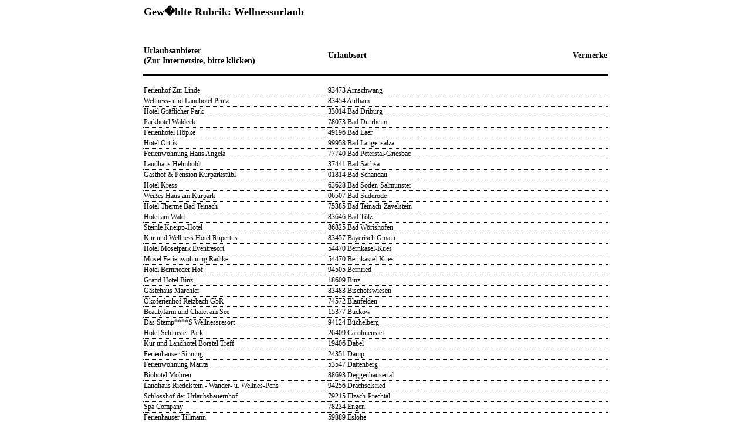

--- FILE ---
content_type: text/html; charset=UTF-8
request_url: http://www.urlaubs-verzeichnis-deutschland.de/index.php?action=liste&id=22
body_size: 6812
content:

<HTML>
<style type="text/css">

body, th, td,  select, textarea, div {
	font-family: "Helvetica,Arial";
	font-size: 12px;
	color: #000000;
}

a {color: #FFFC91; 14px Helvetica,Arial;text-decoration: underline; }
a.admin {color: #000000; 14px Helvetica,Arial;text-decoration: underline; }


</style>
<BODY BGCOLOR="#FFFFFF">
<style type="text/css">
	a {color: #000000; 18px Verdana;text-decoration: none; }
	a:hover {color: #000000; text-decoration: none;}
	a:active {color: #000000; text-decoration: none;}}
}	

</style>
	<TABLE CELLPADDING="1" CELLSPACING="0" ALIGN="center" BORDER="0" BGCOLOR="#FFFFFF">
		<TR>
			<TD COLSPAN="4"><H2>Gew�hlte Rubrik: <B>Wellnessurlaub</B></H2> <BR /><BR /></TD>
		</TR>
		<TR>
			<TD WIDTH="200" style=" border-bottom-color:#000000; border-bottom-width: 2px; border-bottom-style: solid;"><H3>Urlaubsanbieter <BR> (Zur Internetsite, bitte klicken) </H3></TD>
			<TD WIDTH="60" style=" border-bottom-color:#000000; border-bottom-width: 2px; border-bottom-style: solid;"> &nbsp; </TD>
			<TD WIDTH="100" style=" border-bottom-color:#000000; border-bottom-width: 2px; border-bottom-style: solid;" ALIGN="left"><H3>Urlaubsort</H3></TD>
			<TD WIDTH="320" style=" border-bottom-color:#000000; border-bottom-width: 2px; border-bottom-style: solid;" ALIGN="right"> <H3>Vermerke</H3></TD>
		</TR>
		<TR>
			<TD COLSPAN="4"> <BR /> </TD>
		</TR>				<TR VALIGN="top">
			<TD style='border-bottom-color:#000000; border-bottom-style:dotted; border-bottom-width:thin;'><A HREF="http://www.ferienhof-zur-linde.de/" TARGET="_blank"> Ferienhof Zur Linde </A> </TD>
			<TD style='border-bottom-color:#000000; border-bottom-style:dotted; border-bottom-width:thin;'> &nbsp; </TD>
			<TD style='border-bottom-color:#000000; border-bottom-style:dotted; border-bottom-width:thin;' ALIGN="left">
				<A HREF="http://www.ferienhof-zur-linde.de/" TARGET="_blank"> 93473 Arnschwang </A> 
			</TD>
			<TD style='border-bottom-color:#000000; border-bottom-style:dotted; border-bottom-width:thin;' ALIGN="right"> <A HREF="http://www.ferienhof-zur-linde.de/" TARGET="_blank"> &nbsp;&nbsp; </A> </TD>
		</TR>		<TR VALIGN="top">
			<TD style='border-bottom-color:#000000; border-bottom-style:dotted; border-bottom-width:thin;'><A HREF="http://www.landhotel-prinz.de" TARGET="_blank"> Wellness- und Landhotel Prinz </A> </TD>
			<TD style='border-bottom-color:#000000; border-bottom-style:dotted; border-bottom-width:thin;'> &nbsp; </TD>
			<TD style='border-bottom-color:#000000; border-bottom-style:dotted; border-bottom-width:thin;' ALIGN="left">
				<A HREF="http://www.landhotel-prinz.de" TARGET="_blank"> 83454 Aufham </A> 
			</TD>
			<TD style='border-bottom-color:#000000; border-bottom-style:dotted; border-bottom-width:thin;' ALIGN="right"> <A HREF="http://www.landhotel-prinz.de" TARGET="_blank"> &nbsp;&nbsp; </A> </TD>
		</TR>		<TR VALIGN="top">
			<TD style='border-bottom-color:#000000; border-bottom-style:dotted; border-bottom-width:thin;'><A HREF="http://www.graeflicher-park.de" TARGET="_blank"> Hotel Gräflicher Park </A> </TD>
			<TD style='border-bottom-color:#000000; border-bottom-style:dotted; border-bottom-width:thin;'> &nbsp; </TD>
			<TD style='border-bottom-color:#000000; border-bottom-style:dotted; border-bottom-width:thin;' ALIGN="left">
				<A HREF="http://www.graeflicher-park.de" TARGET="_blank"> 33014 Bad Driburg </A> 
			</TD>
			<TD style='border-bottom-color:#000000; border-bottom-style:dotted; border-bottom-width:thin;' ALIGN="right"> <A HREF="http://www.graeflicher-park.de" TARGET="_blank"> &nbsp;&nbsp; </A> </TD>
		</TR>		<TR VALIGN="top">
			<TD style='border-bottom-color:#000000; border-bottom-style:dotted; border-bottom-width:thin;'><A HREF="http://www.hotel-waldeck.com/" TARGET="_blank"> Parkhotel Waldeck </A> </TD>
			<TD style='border-bottom-color:#000000; border-bottom-style:dotted; border-bottom-width:thin;'> &nbsp; </TD>
			<TD style='border-bottom-color:#000000; border-bottom-style:dotted; border-bottom-width:thin;' ALIGN="left">
				<A HREF="http://www.hotel-waldeck.com/" TARGET="_blank"> 78073 Bad Dürrheim </A> 
			</TD>
			<TD style='border-bottom-color:#000000; border-bottom-style:dotted; border-bottom-width:thin;' ALIGN="right"> <A HREF="http://www.hotel-waldeck.com/" TARGET="_blank"> &nbsp;&nbsp; </A> </TD>
		</TR>		<TR VALIGN="top">
			<TD style='border-bottom-color:#000000; border-bottom-style:dotted; border-bottom-width:thin;'><A HREF="http://www.haus-hoepke.de/" TARGET="_blank"> Ferienhotel Höpke </A> </TD>
			<TD style='border-bottom-color:#000000; border-bottom-style:dotted; border-bottom-width:thin;'> &nbsp; </TD>
			<TD style='border-bottom-color:#000000; border-bottom-style:dotted; border-bottom-width:thin;' ALIGN="left">
				<A HREF="http://www.haus-hoepke.de/" TARGET="_blank"> 49196 Bad Laer </A> 
			</TD>
			<TD style='border-bottom-color:#000000; border-bottom-style:dotted; border-bottom-width:thin;' ALIGN="right"> <A HREF="http://www.haus-hoepke.de/" TARGET="_blank"> &nbsp;&nbsp; </A> </TD>
		</TR>		<TR VALIGN="top">
			<TD style='border-bottom-color:#000000; border-bottom-style:dotted; border-bottom-width:thin;'><A HREF="http://www.fair-hotels.de/Hotels-Unterkuenfte/Hotel-Suche/Hotel-Ortris-Bad-Langensalza.12772.html" TARGET="_blank"> Hotel Ortris </A> </TD>
			<TD style='border-bottom-color:#000000; border-bottom-style:dotted; border-bottom-width:thin;'> &nbsp; </TD>
			<TD style='border-bottom-color:#000000; border-bottom-style:dotted; border-bottom-width:thin;' ALIGN="left">
				<A HREF="http://www.fair-hotels.de/Hotels-Unterkuenfte/Hotel-Suche/Hotel-Ortris-Bad-Langensalza.12772.html" TARGET="_blank"> 99958 Bad Langensalza </A> 
			</TD>
			<TD style='border-bottom-color:#000000; border-bottom-style:dotted; border-bottom-width:thin;' ALIGN="right"> <A HREF="http://www.fair-hotels.de/Hotels-Unterkuenfte/Hotel-Suche/Hotel-Ortris-Bad-Langensalza.12772.html" TARGET="_blank"> &nbsp;&nbsp; </A> </TD>
		</TR>		<TR VALIGN="top">
			<TD style='border-bottom-color:#000000; border-bottom-style:dotted; border-bottom-width:thin;'><A HREF="http://www.angela-streif.de" TARGET="_blank"> Ferienwohnung Haus Angela </A> </TD>
			<TD style='border-bottom-color:#000000; border-bottom-style:dotted; border-bottom-width:thin;'> &nbsp; </TD>
			<TD style='border-bottom-color:#000000; border-bottom-style:dotted; border-bottom-width:thin;' ALIGN="left">
				<A HREF="http://www.angela-streif.de" TARGET="_blank"> 77740 Bad Peterstal-Griesbac </A> 
			</TD>
			<TD style='border-bottom-color:#000000; border-bottom-style:dotted; border-bottom-width:thin;' ALIGN="right"> <A HREF="http://www.angela-streif.de" TARGET="_blank"> &nbsp;&nbsp; </A> </TD>
		</TR>		<TR VALIGN="top">
			<TD style='border-bottom-color:#000000; border-bottom-style:dotted; border-bottom-width:thin;'><A HREF="http://www.landhaushelmboldt.de" TARGET="_blank"> Landhaus Helmboldt </A> </TD>
			<TD style='border-bottom-color:#000000; border-bottom-style:dotted; border-bottom-width:thin;'> &nbsp; </TD>
			<TD style='border-bottom-color:#000000; border-bottom-style:dotted; border-bottom-width:thin;' ALIGN="left">
				<A HREF="http://www.landhaushelmboldt.de" TARGET="_blank"> 37441 Bad Sachsa </A> 
			</TD>
			<TD style='border-bottom-color:#000000; border-bottom-style:dotted; border-bottom-width:thin;' ALIGN="right"> <A HREF="http://www.landhaushelmboldt.de" TARGET="_blank"> &nbsp;&nbsp; </A> </TD>
		</TR>		<TR VALIGN="top">
			<TD style='border-bottom-color:#000000; border-bottom-style:dotted; border-bottom-width:thin;'><A HREF="http://www.kurparkstuebl.de/" TARGET="_blank"> Gasthof & Pension Kurparkstübl </A> </TD>
			<TD style='border-bottom-color:#000000; border-bottom-style:dotted; border-bottom-width:thin;'> &nbsp; </TD>
			<TD style='border-bottom-color:#000000; border-bottom-style:dotted; border-bottom-width:thin;' ALIGN="left">
				<A HREF="http://www.kurparkstuebl.de/" TARGET="_blank"> 01814 Bad Schandau </A> 
			</TD>
			<TD style='border-bottom-color:#000000; border-bottom-style:dotted; border-bottom-width:thin;' ALIGN="right"> <A HREF="http://www.kurparkstuebl.de/" TARGET="_blank"> &nbsp;&nbsp; </A> </TD>
		</TR>		<TR VALIGN="top">
			<TD style='border-bottom-color:#000000; border-bottom-style:dotted; border-bottom-width:thin;'><A HREF="http://www.hotel-kress.de" TARGET="_blank"> Hotel Kress </A> </TD>
			<TD style='border-bottom-color:#000000; border-bottom-style:dotted; border-bottom-width:thin;'> &nbsp; </TD>
			<TD style='border-bottom-color:#000000; border-bottom-style:dotted; border-bottom-width:thin;' ALIGN="left">
				<A HREF="http://www.hotel-kress.de" TARGET="_blank"> 63628 Bad Soden-Salmünster </A> 
			</TD>
			<TD style='border-bottom-color:#000000; border-bottom-style:dotted; border-bottom-width:thin;' ALIGN="right"> <A HREF="http://www.hotel-kress.de" TARGET="_blank"> &nbsp;&nbsp; </A> </TD>
		</TR>		<TR VALIGN="top">
			<TD style='border-bottom-color:#000000; border-bottom-style:dotted; border-bottom-width:thin;'><A HREF="http://www.weisseshausamkurpark.de/de/startseite/" TARGET="_blank"> Weißes Haus am Kurpark </A> </TD>
			<TD style='border-bottom-color:#000000; border-bottom-style:dotted; border-bottom-width:thin;'> &nbsp; </TD>
			<TD style='border-bottom-color:#000000; border-bottom-style:dotted; border-bottom-width:thin;' ALIGN="left">
				<A HREF="http://www.weisseshausamkurpark.de/de/startseite/" TARGET="_blank"> 06507 Bad Suderode </A> 
			</TD>
			<TD style='border-bottom-color:#000000; border-bottom-style:dotted; border-bottom-width:thin;' ALIGN="right"> <A HREF="http://www.weisseshausamkurpark.de/de/startseite/" TARGET="_blank"> &nbsp;&nbsp; </A> </TD>
		</TR>		<TR VALIGN="top">
			<TD style='border-bottom-color:#000000; border-bottom-style:dotted; border-bottom-width:thin;'><A HREF="http://www.hotel-therme-teinach.de/" TARGET="_blank"> Hotel Therme Bad Teinach </A> </TD>
			<TD style='border-bottom-color:#000000; border-bottom-style:dotted; border-bottom-width:thin;'> &nbsp; </TD>
			<TD style='border-bottom-color:#000000; border-bottom-style:dotted; border-bottom-width:thin;' ALIGN="left">
				<A HREF="http://www.hotel-therme-teinach.de/" TARGET="_blank"> 75385 Bad Teinach-Zavelstein </A> 
			</TD>
			<TD style='border-bottom-color:#000000; border-bottom-style:dotted; border-bottom-width:thin;' ALIGN="right"> <A HREF="http://www.hotel-therme-teinach.de/" TARGET="_blank"> &nbsp;&nbsp; </A> </TD>
		</TR>		<TR VALIGN="top">
			<TD style='border-bottom-color:#000000; border-bottom-style:dotted; border-bottom-width:thin;'><A HREF="http://www.hotel-wald.de" TARGET="_blank"> Hotel am Wald </A> </TD>
			<TD style='border-bottom-color:#000000; border-bottom-style:dotted; border-bottom-width:thin;'> &nbsp; </TD>
			<TD style='border-bottom-color:#000000; border-bottom-style:dotted; border-bottom-width:thin;' ALIGN="left">
				<A HREF="http://www.hotel-wald.de" TARGET="_blank"> 83646 Bad Tölz </A> 
			</TD>
			<TD style='border-bottom-color:#000000; border-bottom-style:dotted; border-bottom-width:thin;' ALIGN="right"> <A HREF="http://www.hotel-wald.de" TARGET="_blank"> &nbsp;&nbsp; </A> </TD>
		</TR>		<TR VALIGN="top">
			<TD style='border-bottom-color:#000000; border-bottom-style:dotted; border-bottom-width:thin;'><A HREF="http://www.steinle-hotel.de/" TARGET="_blank"> Steinle Kneipp-Hotel </A> </TD>
			<TD style='border-bottom-color:#000000; border-bottom-style:dotted; border-bottom-width:thin;'> &nbsp; </TD>
			<TD style='border-bottom-color:#000000; border-bottom-style:dotted; border-bottom-width:thin;' ALIGN="left">
				<A HREF="http://www.steinle-hotel.de/" TARGET="_blank"> 86825 Bad Wörishofen </A> 
			</TD>
			<TD style='border-bottom-color:#000000; border-bottom-style:dotted; border-bottom-width:thin;' ALIGN="right"> <A HREF="http://www.steinle-hotel.de/" TARGET="_blank"> &nbsp;&nbsp; </A> </TD>
		</TR>		<TR VALIGN="top">
			<TD style='border-bottom-color:#000000; border-bottom-style:dotted; border-bottom-width:thin;'><A HREF="http://www.kurhotel-rupertus.de/" TARGET="_blank"> Kur und Wellness Hotel Rupertus </A> </TD>
			<TD style='border-bottom-color:#000000; border-bottom-style:dotted; border-bottom-width:thin;'> &nbsp; </TD>
			<TD style='border-bottom-color:#000000; border-bottom-style:dotted; border-bottom-width:thin;' ALIGN="left">
				<A HREF="http://www.kurhotel-rupertus.de/" TARGET="_blank"> 83457 Bayerisch Gmain </A> 
			</TD>
			<TD style='border-bottom-color:#000000; border-bottom-style:dotted; border-bottom-width:thin;' ALIGN="right"> <A HREF="http://www.kurhotel-rupertus.de/" TARGET="_blank"> &nbsp;&nbsp; </A> </TD>
		</TR>		<TR VALIGN="top">
			<TD style='border-bottom-color:#000000; border-bottom-style:dotted; border-bottom-width:thin;'><A HREF="http://www.moselpark.de" TARGET="_blank"> Hotel Moselpark Eventresort </A> </TD>
			<TD style='border-bottom-color:#000000; border-bottom-style:dotted; border-bottom-width:thin;'> &nbsp; </TD>
			<TD style='border-bottom-color:#000000; border-bottom-style:dotted; border-bottom-width:thin;' ALIGN="left">
				<A HREF="http://www.moselpark.de" TARGET="_blank"> 54470 Bernkasel-Kues </A> 
			</TD>
			<TD style='border-bottom-color:#000000; border-bottom-style:dotted; border-bottom-width:thin;' ALIGN="right"> <A HREF="http://www.moselpark.de" TARGET="_blank"> &nbsp;&nbsp; </A> </TD>
		</TR>		<TR VALIGN="top">
			<TD style='border-bottom-color:#000000; border-bottom-style:dotted; border-bottom-width:thin;'><A HREF="http://www.mosel-ferien.de" TARGET="_blank"> Mosel Ferienwohnung Radtke </A> </TD>
			<TD style='border-bottom-color:#000000; border-bottom-style:dotted; border-bottom-width:thin;'> &nbsp; </TD>
			<TD style='border-bottom-color:#000000; border-bottom-style:dotted; border-bottom-width:thin;' ALIGN="left">
				<A HREF="http://www.mosel-ferien.de" TARGET="_blank"> 54470 Bernkastel-Kues </A> 
			</TD>
			<TD style='border-bottom-color:#000000; border-bottom-style:dotted; border-bottom-width:thin;' ALIGN="right"> <A HREF="http://www.mosel-ferien.de" TARGET="_blank"> &nbsp;&nbsp; </A> </TD>
		</TR>		<TR VALIGN="top">
			<TD style='border-bottom-color:#000000; border-bottom-style:dotted; border-bottom-width:thin;'><A HREF="http://www.bernrieder-hof.de" TARGET="_blank"> Hotel Bernrieder Hof </A> </TD>
			<TD style='border-bottom-color:#000000; border-bottom-style:dotted; border-bottom-width:thin;'> &nbsp; </TD>
			<TD style='border-bottom-color:#000000; border-bottom-style:dotted; border-bottom-width:thin;' ALIGN="left">
				<A HREF="http://www.bernrieder-hof.de" TARGET="_blank"> 94505 Bernried </A> 
			</TD>
			<TD style='border-bottom-color:#000000; border-bottom-style:dotted; border-bottom-width:thin;' ALIGN="right"> <A HREF="http://www.bernrieder-hof.de" TARGET="_blank"> &nbsp;&nbsp; </A> </TD>
		</TR>		<TR VALIGN="top">
			<TD style='border-bottom-color:#000000; border-bottom-style:dotted; border-bottom-width:thin;'><A HREF="http://www.grandhotelbinz.com" TARGET="_blank"> Grand Hotel Binz </A> </TD>
			<TD style='border-bottom-color:#000000; border-bottom-style:dotted; border-bottom-width:thin;'> &nbsp; </TD>
			<TD style='border-bottom-color:#000000; border-bottom-style:dotted; border-bottom-width:thin;' ALIGN="left">
				<A HREF="http://www.grandhotelbinz.com" TARGET="_blank"> 18609 Binz </A> 
			</TD>
			<TD style='border-bottom-color:#000000; border-bottom-style:dotted; border-bottom-width:thin;' ALIGN="right"> <A HREF="http://www.grandhotelbinz.com" TARGET="_blank"> &nbsp;&nbsp; </A> </TD>
		</TR>		<TR VALIGN="top">
			<TD style='border-bottom-color:#000000; border-bottom-style:dotted; border-bottom-width:thin;'><A HREF="http://www.gaestehaus-marchler-bischofswiesen-berchtesgaden.de" TARGET="_blank"> Gästehaus Marchler </A> </TD>
			<TD style='border-bottom-color:#000000; border-bottom-style:dotted; border-bottom-width:thin;'> &nbsp; </TD>
			<TD style='border-bottom-color:#000000; border-bottom-style:dotted; border-bottom-width:thin;' ALIGN="left">
				<A HREF="http://www.gaestehaus-marchler-bischofswiesen-berchtesgaden.de" TARGET="_blank"> 83483 Bischofswiesen </A> 
			</TD>
			<TD style='border-bottom-color:#000000; border-bottom-style:dotted; border-bottom-width:thin;' ALIGN="right"> <A HREF="http://www.gaestehaus-marchler-bischofswiesen-berchtesgaden.de" TARGET="_blank"> &nbsp;&nbsp; </A> </TD>
		</TR>		<TR VALIGN="top">
			<TD style='border-bottom-color:#000000; border-bottom-style:dotted; border-bottom-width:thin;'><A HREF="http://www.oekoferienhofretzbach.de" TARGET="_blank"> Ökoferienhof Retzbach GbR </A> </TD>
			<TD style='border-bottom-color:#000000; border-bottom-style:dotted; border-bottom-width:thin;'> &nbsp; </TD>
			<TD style='border-bottom-color:#000000; border-bottom-style:dotted; border-bottom-width:thin;' ALIGN="left">
				<A HREF="http://www.oekoferienhofretzbach.de" TARGET="_blank"> 74572 Blaufelden </A> 
			</TD>
			<TD style='border-bottom-color:#000000; border-bottom-style:dotted; border-bottom-width:thin;' ALIGN="right"> <A HREF="http://www.oekoferienhofretzbach.de" TARGET="_blank"> &nbsp;&nbsp; </A> </TD>
		</TR>		<TR VALIGN="top">
			<TD style='border-bottom-color:#000000; border-bottom-style:dotted; border-bottom-width:thin;'><A HREF="http://www.beautyfarm-sader.de/" TARGET="_blank"> Beautyfarm und Chalet am See </A> </TD>
			<TD style='border-bottom-color:#000000; border-bottom-style:dotted; border-bottom-width:thin;'> &nbsp; </TD>
			<TD style='border-bottom-color:#000000; border-bottom-style:dotted; border-bottom-width:thin;' ALIGN="left">
				<A HREF="http://www.beautyfarm-sader.de/" TARGET="_blank"> 15377 Buckow </A> 
			</TD>
			<TD style='border-bottom-color:#000000; border-bottom-style:dotted; border-bottom-width:thin;' ALIGN="right"> <A HREF="http://www.beautyfarm-sader.de/" TARGET="_blank"> &nbsp;&nbsp; </A> </TD>
		</TR>		<TR VALIGN="top">
			<TD style='border-bottom-color:#000000; border-bottom-style:dotted; border-bottom-width:thin;'><A HREF="http://www.landhotel-stemp.de" TARGET="_blank"> Das Stemp****S Wellnessresort </A> </TD>
			<TD style='border-bottom-color:#000000; border-bottom-style:dotted; border-bottom-width:thin;'> &nbsp; </TD>
			<TD style='border-bottom-color:#000000; border-bottom-style:dotted; border-bottom-width:thin;' ALIGN="left">
				<A HREF="http://www.landhotel-stemp.de" TARGET="_blank"> 94124 Büchelberg </A> 
			</TD>
			<TD style='border-bottom-color:#000000; border-bottom-style:dotted; border-bottom-width:thin;' ALIGN="right"> <A HREF="http://www.landhotel-stemp.de" TARGET="_blank"> &nbsp;&nbsp; </A> </TD>
		</TR>		<TR VALIGN="top">
			<TD style='border-bottom-color:#000000; border-bottom-style:dotted; border-bottom-width:thin;'><A HREF="http://www.hotel-schluister-park.de/" TARGET="_blank"> Hotel Schluister Park </A> </TD>
			<TD style='border-bottom-color:#000000; border-bottom-style:dotted; border-bottom-width:thin;'> &nbsp; </TD>
			<TD style='border-bottom-color:#000000; border-bottom-style:dotted; border-bottom-width:thin;' ALIGN="left">
				<A HREF="http://www.hotel-schluister-park.de/" TARGET="_blank"> 26409 Carolinensiel </A> 
			</TD>
			<TD style='border-bottom-color:#000000; border-bottom-style:dotted; border-bottom-width:thin;' ALIGN="right"> <A HREF="http://www.hotel-schluister-park.de/" TARGET="_blank"> &nbsp;&nbsp; </A> </TD>
		</TR>		<TR VALIGN="top">
			<TD style='border-bottom-color:#000000; border-bottom-style:dotted; border-bottom-width:thin;'><A HREF="http://www.borstel-treff.de/" TARGET="_blank"> Kur und Landhotel Borstel Treff </A> </TD>
			<TD style='border-bottom-color:#000000; border-bottom-style:dotted; border-bottom-width:thin;'> &nbsp; </TD>
			<TD style='border-bottom-color:#000000; border-bottom-style:dotted; border-bottom-width:thin;' ALIGN="left">
				<A HREF="http://www.borstel-treff.de/" TARGET="_blank"> 19406 Dabel </A> 
			</TD>
			<TD style='border-bottom-color:#000000; border-bottom-style:dotted; border-bottom-width:thin;' ALIGN="right"> <A HREF="http://www.borstel-treff.de/" TARGET="_blank"> &nbsp;&nbsp; </A> </TD>
		</TR>		<TR VALIGN="top">
			<TD style='border-bottom-color:#000000; border-bottom-style:dotted; border-bottom-width:thin;'><A HREF="http://www.damp-ostsee-web.de/Sinning_Home/Willkommen.html" TARGET="_blank"> Ferienhäuser Sinning </A> </TD>
			<TD style='border-bottom-color:#000000; border-bottom-style:dotted; border-bottom-width:thin;'> &nbsp; </TD>
			<TD style='border-bottom-color:#000000; border-bottom-style:dotted; border-bottom-width:thin;' ALIGN="left">
				<A HREF="http://www.damp-ostsee-web.de/Sinning_Home/Willkommen.html" TARGET="_blank"> 24351 Damp </A> 
			</TD>
			<TD style='border-bottom-color:#000000; border-bottom-style:dotted; border-bottom-width:thin;' ALIGN="right"> <A HREF="http://www.damp-ostsee-web.de/Sinning_Home/Willkommen.html" TARGET="_blank"> &nbsp;&nbsp; </A> </TD>
		</TR>		<TR VALIGN="top">
			<TD style='border-bottom-color:#000000; border-bottom-style:dotted; border-bottom-width:thin;'><A HREF="http://www.fw-dattenberg.de" TARGET="_blank"> Ferienwohnung Marita </A> </TD>
			<TD style='border-bottom-color:#000000; border-bottom-style:dotted; border-bottom-width:thin;'> &nbsp; </TD>
			<TD style='border-bottom-color:#000000; border-bottom-style:dotted; border-bottom-width:thin;' ALIGN="left">
				<A HREF="http://www.fw-dattenberg.de" TARGET="_blank"> 53547 Dattenberg </A> 
			</TD>
			<TD style='border-bottom-color:#000000; border-bottom-style:dotted; border-bottom-width:thin;' ALIGN="right"> <A HREF="http://www.fw-dattenberg.de" TARGET="_blank"> &nbsp;&nbsp; </A> </TD>
		</TR>		<TR VALIGN="top">
			<TD style='border-bottom-color:#000000; border-bottom-style:dotted; border-bottom-width:thin;'><A HREF="http://www.biohotel-mohren.de/" TARGET="_blank"> Biohotel Mohren </A> </TD>
			<TD style='border-bottom-color:#000000; border-bottom-style:dotted; border-bottom-width:thin;'> &nbsp; </TD>
			<TD style='border-bottom-color:#000000; border-bottom-style:dotted; border-bottom-width:thin;' ALIGN="left">
				<A HREF="http://www.biohotel-mohren.de/" TARGET="_blank"> 88693 Deggenhausertal </A> 
			</TD>
			<TD style='border-bottom-color:#000000; border-bottom-style:dotted; border-bottom-width:thin;' ALIGN="right"> <A HREF="http://www.biohotel-mohren.de/" TARGET="_blank"> &nbsp;&nbsp; </A> </TD>
		</TR>		<TR VALIGN="top">
			<TD style='border-bottom-color:#000000; border-bottom-style:dotted; border-bottom-width:thin;'><A HREF="http://www.landhaus-riedelstein.de/" TARGET="_blank"> Landhaus Riedelstein - Wander- u. Wellnes-Pens </A> </TD>
			<TD style='border-bottom-color:#000000; border-bottom-style:dotted; border-bottom-width:thin;'> &nbsp; </TD>
			<TD style='border-bottom-color:#000000; border-bottom-style:dotted; border-bottom-width:thin;' ALIGN="left">
				<A HREF="http://www.landhaus-riedelstein.de/" TARGET="_blank"> 94256 Drachselsried </A> 
			</TD>
			<TD style='border-bottom-color:#000000; border-bottom-style:dotted; border-bottom-width:thin;' ALIGN="right"> <A HREF="http://www.landhaus-riedelstein.de/" TARGET="_blank"> &nbsp;&nbsp; </A> </TD>
		</TR>		<TR VALIGN="top">
			<TD style='border-bottom-color:#000000; border-bottom-style:dotted; border-bottom-width:thin;'><A HREF="http://www.urlaub-schlosshof.de" TARGET="_blank"> Schlosshof der Urlaubsbauernhof </A> </TD>
			<TD style='border-bottom-color:#000000; border-bottom-style:dotted; border-bottom-width:thin;'> &nbsp; </TD>
			<TD style='border-bottom-color:#000000; border-bottom-style:dotted; border-bottom-width:thin;' ALIGN="left">
				<A HREF="http://www.urlaub-schlosshof.de" TARGET="_blank"> 79215 Elzach-Prechtal </A> 
			</TD>
			<TD style='border-bottom-color:#000000; border-bottom-style:dotted; border-bottom-width:thin;' ALIGN="right"> <A HREF="http://www.urlaub-schlosshof.de" TARGET="_blank"> &nbsp;&nbsp; </A> </TD>
		</TR>		<TR VALIGN="top">
			<TD style='border-bottom-color:#000000; border-bottom-style:dotted; border-bottom-width:thin;'><A HREF="http://www.wellness-im-sueden.com" TARGET="_blank"> Spa Company </A> </TD>
			<TD style='border-bottom-color:#000000; border-bottom-style:dotted; border-bottom-width:thin;'> &nbsp; </TD>
			<TD style='border-bottom-color:#000000; border-bottom-style:dotted; border-bottom-width:thin;' ALIGN="left">
				<A HREF="http://www.wellness-im-sueden.com" TARGET="_blank"> 78234 Engen </A> 
			</TD>
			<TD style='border-bottom-color:#000000; border-bottom-style:dotted; border-bottom-width:thin;' ALIGN="right"> <A HREF="http://www.wellness-im-sueden.com" TARGET="_blank"> &nbsp;&nbsp; </A> </TD>
		</TR>		<TR VALIGN="top">
			<TD style='border-bottom-color:#000000; border-bottom-style:dotted; border-bottom-width:thin;'><A HREF="http://www.ferienhaus-tillmann.de/" TARGET="_blank"> Ferienhäuser Tillmann </A> </TD>
			<TD style='border-bottom-color:#000000; border-bottom-style:dotted; border-bottom-width:thin;'> &nbsp; </TD>
			<TD style='border-bottom-color:#000000; border-bottom-style:dotted; border-bottom-width:thin;' ALIGN="left">
				<A HREF="http://www.ferienhaus-tillmann.de/" TARGET="_blank"> 59889 Eslohe </A> 
			</TD>
			<TD style='border-bottom-color:#000000; border-bottom-style:dotted; border-bottom-width:thin;' ALIGN="right"> <A HREF="http://www.ferienhaus-tillmann.de/" TARGET="_blank"> &nbsp;&nbsp; </A> </TD>
		</TR>		<TR VALIGN="top">
			<TD style='border-bottom-color:#000000; border-bottom-style:dotted; border-bottom-width:thin;'><A HREF="http://www.landhaus-kraenzle.de/index.shtml?homepage" TARGET="_blank"> Landhaus Kränzle </A> </TD>
			<TD style='border-bottom-color:#000000; border-bottom-style:dotted; border-bottom-width:thin;'> &nbsp; </TD>
			<TD style='border-bottom-color:#000000; border-bottom-style:dotted; border-bottom-width:thin;' ALIGN="left">
				<A HREF="http://www.landhaus-kraenzle.de/index.shtml?homepage" TARGET="_blank"> 87538 Fischen </A> 
			</TD>
			<TD style='border-bottom-color:#000000; border-bottom-style:dotted; border-bottom-width:thin;' ALIGN="right"> <A HREF="http://www.landhaus-kraenzle.de/index.shtml?homepage" TARGET="_blank"> &nbsp;&nbsp; </A> </TD>
		</TR>		<TR VALIGN="top">
			<TD style='border-bottom-color:#000000; border-bottom-style:dotted; border-bottom-width:thin;'><A HREF="http://www.weihersmuehle.com" TARGET="_blank"> Wellness Bauernhof Weihersmühle </A> </TD>
			<TD style='border-bottom-color:#000000; border-bottom-style:dotted; border-bottom-width:thin;'> &nbsp; </TD>
			<TD style='border-bottom-color:#000000; border-bottom-style:dotted; border-bottom-width:thin;' ALIGN="left">
				<A HREF="http://www.weihersmuehle.com" TARGET="_blank"> 97650 Fladungen </A> 
			</TD>
			<TD style='border-bottom-color:#000000; border-bottom-style:dotted; border-bottom-width:thin;' ALIGN="right"> <A HREF="http://www.weihersmuehle.com" TARGET="_blank"> &nbsp;&nbsp; </A> </TD>
		</TR>		<TR VALIGN="top">
			<TD style='border-bottom-color:#000000; border-bottom-style:dotted; border-bottom-width:thin;'><A HREF="http://www.eibl-brunner.de" TARGET="_blank"> Ferienhotel Eibl-Brunner </A> </TD>
			<TD style='border-bottom-color:#000000; border-bottom-style:dotted; border-bottom-width:thin;'> &nbsp; </TD>
			<TD style='border-bottom-color:#000000; border-bottom-style:dotted; border-bottom-width:thin;' ALIGN="left">
				<A HREF="http://www.eibl-brunner.de" TARGET="_blank"> 94258 Frauenau </A> 
			</TD>
			<TD style='border-bottom-color:#000000; border-bottom-style:dotted; border-bottom-width:thin;' ALIGN="right"> <A HREF="http://www.eibl-brunner.de" TARGET="_blank"> &nbsp;&nbsp; </A> </TD>
		</TR>		<TR VALIGN="top">
			<TD style='border-bottom-color:#000000; border-bottom-style:dotted; border-bottom-width:thin;'><A HREF="http://www.ferienspass-ostsee.de" TARGET="_blank"> Landhaus Ostseeblick </A> </TD>
			<TD style='border-bottom-color:#000000; border-bottom-style:dotted; border-bottom-width:thin;'> &nbsp; </TD>
			<TD style='border-bottom-color:#000000; border-bottom-style:dotted; border-bottom-width:thin;' ALIGN="left">
				<A HREF="http://www.ferienspass-ostsee.de" TARGET="_blank"> 24395 Gelting </A> 
			</TD>
			<TD style='border-bottom-color:#000000; border-bottom-style:dotted; border-bottom-width:thin;' ALIGN="right"> <A HREF="http://www.ferienspass-ostsee.de" TARGET="_blank"> &nbsp;&nbsp; </A> </TD>
		</TR>		<TR VALIGN="top">
			<TD style='border-bottom-color:#000000; border-bottom-style:dotted; border-bottom-width:thin;'><A HREF="http://www.landhaus-muellenborn.de" TARGET="_blank"> Landhaus Müllenbon </A> </TD>
			<TD style='border-bottom-color:#000000; border-bottom-style:dotted; border-bottom-width:thin;'> &nbsp; </TD>
			<TD style='border-bottom-color:#000000; border-bottom-style:dotted; border-bottom-width:thin;' ALIGN="left">
				<A HREF="http://www.landhaus-muellenborn.de" TARGET="_blank"> 54568 Gerolstein </A> 
			</TD>
			<TD style='border-bottom-color:#000000; border-bottom-style:dotted; border-bottom-width:thin;' ALIGN="right"> <A HREF="http://www.landhaus-muellenborn.de" TARGET="_blank"> &nbsp;&nbsp; </A> </TD>
		</TR>		<TR VALIGN="top">
			<TD style='border-bottom-color:#000000; border-bottom-style:dotted; border-bottom-width:thin;'><A HREF="http://www.hotel-am-schlosspark.de/" TARGET="_blank"> Hotel am Schlosspark </A> </TD>
			<TD style='border-bottom-color:#000000; border-bottom-style:dotted; border-bottom-width:thin;'> &nbsp; </TD>
			<TD style='border-bottom-color:#000000; border-bottom-style:dotted; border-bottom-width:thin;' ALIGN="left">
				<A HREF="http://www.hotel-am-schlosspark.de/" TARGET="_blank"> 99867 Gotha </A> 
			</TD>
			<TD style='border-bottom-color:#000000; border-bottom-style:dotted; border-bottom-width:thin;' ALIGN="right"> <A HREF="http://www.hotel-am-schlosspark.de/" TARGET="_blank"> &nbsp;&nbsp; </A> </TD>
		</TR>		<TR VALIGN="top">
			<TD style='border-bottom-color:#000000; border-bottom-style:dotted; border-bottom-width:thin;'><A HREF="http://www.hof-kraehenberg.de" TARGET="_blank"> Hotel Hof Krähenberg </A> </TD>
			<TD style='border-bottom-color:#000000; border-bottom-style:dotted; border-bottom-width:thin;'> &nbsp; </TD>
			<TD style='border-bottom-color:#000000; border-bottom-style:dotted; border-bottom-width:thin;' ALIGN="left">
				<A HREF="http://www.hof-kraehenberg.de" TARGET="_blank"> 23743 Grömitz </A> 
			</TD>
			<TD style='border-bottom-color:#000000; border-bottom-style:dotted; border-bottom-width:thin;' ALIGN="right"> <A HREF="http://www.hof-kraehenberg.de" TARGET="_blank"> &nbsp;&nbsp; </A> </TD>
		</TR>		<TR VALIGN="top">
			<TD style='border-bottom-color:#000000; border-bottom-style:dotted; border-bottom-width:thin;'><A HREF="http://www.hotel-adlerbraeu.de/" TARGET="_blank"> Gasthaus Adlerbräu </A> </TD>
			<TD style='border-bottom-color:#000000; border-bottom-style:dotted; border-bottom-width:thin;'> &nbsp; </TD>
			<TD style='border-bottom-color:#000000; border-bottom-style:dotted; border-bottom-width:thin;' ALIGN="left">
				<A HREF="http://www.hotel-adlerbraeu.de/" TARGET="_blank"> 91710 Gunzenhausen </A> 
			</TD>
			<TD style='border-bottom-color:#000000; border-bottom-style:dotted; border-bottom-width:thin;' ALIGN="right"> <A HREF="http://www.hotel-adlerbraeu.de/" TARGET="_blank"> &nbsp;&nbsp; </A> </TD>
		</TR>		<TR VALIGN="top">
			<TD style='border-bottom-color:#000000; border-bottom-style:dotted; border-bottom-width:thin;'><A HREF="http://www.bei-fuchs-und-has.de" TARGET="_blank"> Bei Fuchs und Has </A> </TD>
			<TD style='border-bottom-color:#000000; border-bottom-style:dotted; border-bottom-width:thin;'> &nbsp; </TD>
			<TD style='border-bottom-color:#000000; border-bottom-style:dotted; border-bottom-width:thin;' ALIGN="left">
				<A HREF="http://www.bei-fuchs-und-has.de" TARGET="_blank"> 87634 Günzach bei Obergünzbu </A> 
			</TD>
			<TD style='border-bottom-color:#000000; border-bottom-style:dotted; border-bottom-width:thin;' ALIGN="right"> <A HREF="http://www.bei-fuchs-und-has.de" TARGET="_blank"> &nbsp;&nbsp; </A> </TD>
		</TR>		<TR VALIGN="top">
			<TD style='border-bottom-color:#000000; border-bottom-style:dotted; border-bottom-width:thin;'><A HREF="http://www.waldeck-goehren.de/" TARGET="_blank"> Pension Waldeck </A> </TD>
			<TD style='border-bottom-color:#000000; border-bottom-style:dotted; border-bottom-width:thin;'> &nbsp; </TD>
			<TD style='border-bottom-color:#000000; border-bottom-style:dotted; border-bottom-width:thin;' ALIGN="left">
				<A HREF="http://www.waldeck-goehren.de/" TARGET="_blank"> 18586 Göhren/ Rügen </A> 
			</TD>
			<TD style='border-bottom-color:#000000; border-bottom-style:dotted; border-bottom-width:thin;' ALIGN="right"> <A HREF="http://www.waldeck-goehren.de/" TARGET="_blank"> &nbsp;&nbsp; </A> </TD>
		</TR>		<TR VALIGN="top">
			<TD style='border-bottom-color:#000000; border-bottom-style:dotted; border-bottom-width:thin;'><A HREF="http://www.pension-ibe.de" TARGET="_blank"> Pension „Haus Ibe“ </A> </TD>
			<TD style='border-bottom-color:#000000; border-bottom-style:dotted; border-bottom-width:thin;'> &nbsp; </TD>
			<TD style='border-bottom-color:#000000; border-bottom-style:dotted; border-bottom-width:thin;' ALIGN="left">
				<A HREF="http://www.pension-ibe.de" TARGET="_blank"> 99762 Harztor-Neustadt </A> 
			</TD>
			<TD style='border-bottom-color:#000000; border-bottom-style:dotted; border-bottom-width:thin;' ALIGN="right"> <A HREF="http://www.pension-ibe.de" TARGET="_blank"> &nbsp;&nbsp; </A> </TD>
		</TR>		<TR VALIGN="top">
			<TD style='border-bottom-color:#000000; border-bottom-style:dotted; border-bottom-width:thin;'><A HREF="http://www.pension-tuexen.de" TARGET="_blank"> Pension & Gästehaus Tüxen </A> </TD>
			<TD style='border-bottom-color:#000000; border-bottom-style:dotted; border-bottom-width:thin;'> &nbsp; </TD>
			<TD style='border-bottom-color:#000000; border-bottom-style:dotted; border-bottom-width:thin;' ALIGN="left">
				<A HREF="http://www.pension-tuexen.de" TARGET="_blank"> 24376 Hasselberg </A> 
			</TD>
			<TD style='border-bottom-color:#000000; border-bottom-style:dotted; border-bottom-width:thin;' ALIGN="right"> <A HREF="http://www.pension-tuexen.de" TARGET="_blank"> &nbsp;&nbsp; </A> </TD>
		</TR>		<TR VALIGN="top">
			<TD style='border-bottom-color:#000000; border-bottom-style:dotted; border-bottom-width:thin;'><A HREF="http://www.haus-waldblick-helsa.de" TARGET="_blank"> Privatpension "Haus Waldblick" </A> </TD>
			<TD style='border-bottom-color:#000000; border-bottom-style:dotted; border-bottom-width:thin;'> &nbsp; </TD>
			<TD style='border-bottom-color:#000000; border-bottom-style:dotted; border-bottom-width:thin;' ALIGN="left">
				<A HREF="http://www.haus-waldblick-helsa.de" TARGET="_blank"> 34298 Helsa OT Wickenrode </A> 
			</TD>
			<TD style='border-bottom-color:#000000; border-bottom-style:dotted; border-bottom-width:thin;' ALIGN="right"> <A HREF="http://www.haus-waldblick-helsa.de" TARGET="_blank"> &nbsp;&nbsp; </A> </TD>
		</TR>		<TR VALIGN="top">
			<TD style='border-bottom-color:#000000; border-bottom-style:dotted; border-bottom-width:thin;'><A HREF="http://www.ferienhausamsilbersee.de" TARGET="_blank"> Ferienhaus am Silbersee </A> </TD>
			<TD style='border-bottom-color:#000000; border-bottom-style:dotted; border-bottom-width:thin;'> &nbsp; </TD>
			<TD style='border-bottom-color:#000000; border-bottom-style:dotted; border-bottom-width:thin;' ALIGN="left">
				<A HREF="http://www.ferienhausamsilbersee.de" TARGET="_blank"> 34576 Homberg / Efze </A> 
			</TD>
			<TD style='border-bottom-color:#000000; border-bottom-style:dotted; border-bottom-width:thin;' ALIGN="right"> <A HREF="http://www.ferienhausamsilbersee.de" TARGET="_blank"> &nbsp;&nbsp; </A> </TD>
		</TR>		<TR VALIGN="top">
			<TD style='border-bottom-color:#000000; border-bottom-style:dotted; border-bottom-width:thin;'><A HREF="http://www.schoeneaussicht.com" TARGET="_blank"> Hotel Schöne Aussicht </A> </TD>
			<TD style='border-bottom-color:#000000; border-bottom-style:dotted; border-bottom-width:thin;'> &nbsp; </TD>
			<TD style='border-bottom-color:#000000; border-bottom-style:dotted; border-bottom-width:thin;' ALIGN="left">
				<A HREF="http://www.schoeneaussicht.com" TARGET="_blank"> 78132 Hornberg-Niederwasser </A> 
			</TD>
			<TD style='border-bottom-color:#000000; border-bottom-style:dotted; border-bottom-width:thin;' ALIGN="right"> <A HREF="http://www.schoeneaussicht.com" TARGET="_blank"> &nbsp;&nbsp; </A> </TD>
		</TR>		<TR VALIGN="top">
			<TD style='border-bottom-color:#000000; border-bottom-style:dotted; border-bottom-width:thin;'><A HREF="http://www.tannenhof-ibach.de" TARGET="_blank"> Haus Tannenhof </A> </TD>
			<TD style='border-bottom-color:#000000; border-bottom-style:dotted; border-bottom-width:thin;'> &nbsp; </TD>
			<TD style='border-bottom-color:#000000; border-bottom-style:dotted; border-bottom-width:thin;' ALIGN="left">
				<A HREF="http://www.tannenhof-ibach.de" TARGET="_blank"> 79837 Ibach /Unteribach </A> 
			</TD>
			<TD style='border-bottom-color:#000000; border-bottom-style:dotted; border-bottom-width:thin;' ALIGN="right"> <A HREF="http://www.tannenhof-ibach.de" TARGET="_blank"> &nbsp;&nbsp; </A> </TD>
		</TR>		<TR VALIGN="top">
			<TD style='border-bottom-color:#000000; border-bottom-style:dotted; border-bottom-width:thin;'><A HREF="http://www.ferienwohnungen-elker.de" TARGET="_blank"> Ferienwohnung Blick ins Grüne </A> </TD>
			<TD style='border-bottom-color:#000000; border-bottom-style:dotted; border-bottom-width:thin;'> &nbsp; </TD>
			<TD style='border-bottom-color:#000000; border-bottom-style:dotted; border-bottom-width:thin;' ALIGN="left">
				<A HREF="http://www.ferienwohnungen-elker.de" TARGET="_blank"> 96274 Itzgrund Herreth </A> 
			</TD>
			<TD style='border-bottom-color:#000000; border-bottom-style:dotted; border-bottom-width:thin;' ALIGN="right"> <A HREF="http://www.ferienwohnungen-elker.de" TARGET="_blank"> &nbsp;&nbsp; </A> </TD>
		</TR>		<TR VALIGN="top">
			<TD style='border-bottom-color:#000000; border-bottom-style:dotted; border-bottom-width:thin;'><A HREF="http://www.nordseehotel-freese-juist.de/" TARGET="_blank"> Nordseehotel Freese </A> </TD>
			<TD style='border-bottom-color:#000000; border-bottom-style:dotted; border-bottom-width:thin;'> &nbsp; </TD>
			<TD style='border-bottom-color:#000000; border-bottom-style:dotted; border-bottom-width:thin;' ALIGN="left">
				<A HREF="http://www.nordseehotel-freese-juist.de/" TARGET="_blank"> 26571 Juist </A> 
			</TD>
			<TD style='border-bottom-color:#000000; border-bottom-style:dotted; border-bottom-width:thin;' ALIGN="right"> <A HREF="http://www.nordseehotel-freese-juist.de/" TARGET="_blank"> &nbsp;&nbsp; </A> </TD>
		</TR>		<TR VALIGN="top">
			<TD style='border-bottom-color:#000000; border-bottom-style:dotted; border-bottom-width:thin;'><A HREF="http://www.pension-kellenhusen.de" TARGET="_blank"> Pension Walmeer </A> </TD>
			<TD style='border-bottom-color:#000000; border-bottom-style:dotted; border-bottom-width:thin;'> &nbsp; </TD>
			<TD style='border-bottom-color:#000000; border-bottom-style:dotted; border-bottom-width:thin;' ALIGN="left">
				<A HREF="http://www.pension-kellenhusen.de" TARGET="_blank"> 23746 Kellenhusen </A> 
			</TD>
			<TD style='border-bottom-color:#000000; border-bottom-style:dotted; border-bottom-width:thin;' ALIGN="right"> <A HREF="http://www.pension-kellenhusen.de" TARGET="_blank"> &nbsp;&nbsp; </A> </TD>
		</TR>		<TR VALIGN="top">
			<TD style='border-bottom-color:#000000; border-bottom-style:dotted; border-bottom-width:thin;'><A HREF="http://www.kiel-pension.de/24159-ferienwohnung-buendgens.html" TARGET="_blank"> Ferienwohnung Bündgens </A> </TD>
			<TD style='border-bottom-color:#000000; border-bottom-style:dotted; border-bottom-width:thin;'> &nbsp; </TD>
			<TD style='border-bottom-color:#000000; border-bottom-style:dotted; border-bottom-width:thin;' ALIGN="left">
				<A HREF="http://www.kiel-pension.de/24159-ferienwohnung-buendgens.html" TARGET="_blank"> 24159 Kiel </A> 
			</TD>
			<TD style='border-bottom-color:#000000; border-bottom-style:dotted; border-bottom-width:thin;' ALIGN="right"> <A HREF="http://www.kiel-pension.de/24159-ferienwohnung-buendgens.html" TARGET="_blank"> &nbsp;&nbsp; </A> </TD>
		</TR>		<TR VALIGN="top">
			<TD style='border-bottom-color:#000000; border-bottom-style:dotted; border-bottom-width:thin;'><A HREF="http://www.schneiderhof-urlaub.de/ferienwohnungen/" TARGET="_blank"> Schneiderhof Ferienwohnungen </A> </TD>
			<TD style='border-bottom-color:#000000; border-bottom-style:dotted; border-bottom-width:thin;'> &nbsp; </TD>
			<TD style='border-bottom-color:#000000; border-bottom-style:dotted; border-bottom-width:thin;' ALIGN="left">
				<A HREF="http://www.schneiderhof-urlaub.de/ferienwohnungen/" TARGET="_blank"> 92665 Kirchendemenreuth </A> 
			</TD>
			<TD style='border-bottom-color:#000000; border-bottom-style:dotted; border-bottom-width:thin;' ALIGN="right"> <A HREF="http://www.schneiderhof-urlaub.de/ferienwohnungen/" TARGET="_blank"> &nbsp;&nbsp; </A> </TD>
		</TR>		<TR VALIGN="top">
			<TD style='border-bottom-color:#000000; border-bottom-style:dotted; border-bottom-width:thin;'><A HREF="http://www.gasthof-zu-den-linden.de/" TARGET="_blank"> Hotel Gasthof "Zu den Linden" </A> </TD>
			<TD style='border-bottom-color:#000000; border-bottom-style:dotted; border-bottom-width:thin;'> &nbsp; </TD>
			<TD style='border-bottom-color:#000000; border-bottom-style:dotted; border-bottom-width:thin;' ALIGN="left">
				<A HREF="http://www.gasthof-zu-den-linden.de/" TARGET="_blank"> 57399 Kirchhundem </A> 
			</TD>
			<TD style='border-bottom-color:#000000; border-bottom-style:dotted; border-bottom-width:thin;' ALIGN="right"> <A HREF="http://www.gasthof-zu-den-linden.de/" TARGET="_blank"> &nbsp;&nbsp; </A> </TD>
		</TR>		<TR VALIGN="top">
			<TD style='border-bottom-color:#000000; border-bottom-style:dotted; border-bottom-width:thin;'><A HREF="http://www.wald-pension.de" TARGET="_blank"> Waldpension Mühlbauer </A> </TD>
			<TD style='border-bottom-color:#000000; border-bottom-style:dotted; border-bottom-width:thin;'> &nbsp; </TD>
			<TD style='border-bottom-color:#000000; border-bottom-style:dotted; border-bottom-width:thin;' ALIGN="left">
				<A HREF="http://www.wald-pension.de" TARGET="_blank"> 94262 Kollnburg </A> 
			</TD>
			<TD style='border-bottom-color:#000000; border-bottom-style:dotted; border-bottom-width:thin;' ALIGN="right"> <A HREF="http://www.wald-pension.de" TARGET="_blank"> &nbsp;&nbsp; </A> </TD>
		</TR>		<TR VALIGN="top">
			<TD style='border-bottom-color:#000000; border-bottom-style:dotted; border-bottom-width:thin;'><A HREF="http://www.haus-sonnenschein-kommen.de/" TARGET="_blank"> Gästehaus Sonnenschein </A> </TD>
			<TD style='border-bottom-color:#000000; border-bottom-style:dotted; border-bottom-width:thin;'> &nbsp; </TD>
			<TD style='border-bottom-color:#000000; border-bottom-style:dotted; border-bottom-width:thin;' ALIGN="left">
				<A HREF="http://www.haus-sonnenschein-kommen.de/" TARGET="_blank"> 54472 Kommen </A> 
			</TD>
			<TD style='border-bottom-color:#000000; border-bottom-style:dotted; border-bottom-width:thin;' ALIGN="right"> <A HREF="http://www.haus-sonnenschein-kommen.de/" TARGET="_blank"> &nbsp;&nbsp; </A> </TD>
		</TR>		<TR VALIGN="top">
			<TD style='border-bottom-color:#000000; border-bottom-style:dotted; border-bottom-width:thin;'><A HREF="http://www.hotelsophienhof.de" TARGET="_blank"> Hotel Sophienhof </A> </TD>
			<TD style='border-bottom-color:#000000; border-bottom-style:dotted; border-bottom-width:thin;'> &nbsp; </TD>
			<TD style='border-bottom-color:#000000; border-bottom-style:dotted; border-bottom-width:thin;' ALIGN="left">
				<A HREF="http://www.hotelsophienhof.de" TARGET="_blank"> 15711 Königs Wusterhausen </A> 
			</TD>
			<TD style='border-bottom-color:#000000; border-bottom-style:dotted; border-bottom-width:thin;' ALIGN="right"> <A HREF="http://www.hotelsophienhof.de" TARGET="_blank"> &nbsp;&nbsp; </A> </TD>
		</TR>		<TR VALIGN="top">
			<TD style='border-bottom-color:#000000; border-bottom-style:dotted; border-bottom-width:thin;'><A HREF="http://www.bummer.de" TARGET="_blank"> Ferienwohnungen Bummer </A> </TD>
			<TD style='border-bottom-color:#000000; border-bottom-style:dotted; border-bottom-width:thin;'> &nbsp; </TD>
			<TD style='border-bottom-color:#000000; border-bottom-style:dotted; border-bottom-width:thin;' ALIGN="left">
				<A HREF="http://www.bummer.de" TARGET="_blank"> 93444 Kötzting </A> 
			</TD>
			<TD style='border-bottom-color:#000000; border-bottom-style:dotted; border-bottom-width:thin;' ALIGN="right"> <A HREF="http://www.bummer.de" TARGET="_blank"> &nbsp;&nbsp; </A> </TD>
		</TR>		<TR VALIGN="top">
			<TD style='border-bottom-color:#000000; border-bottom-style:dotted; border-bottom-width:thin;'><A HREF="http://www.das-bayerwald.de" TARGET="_blank"> Hotel Das Bayerwald </A> </TD>
			<TD style='border-bottom-color:#000000; border-bottom-style:dotted; border-bottom-width:thin;'> &nbsp; </TD>
			<TD style='border-bottom-color:#000000; border-bottom-style:dotted; border-bottom-width:thin;' ALIGN="left">
				<A HREF="http://www.das-bayerwald.de" TARGET="_blank"> 93462 Lam </A> 
			</TD>
			<TD style='border-bottom-color:#000000; border-bottom-style:dotted; border-bottom-width:thin;' ALIGN="right"> <A HREF="http://www.das-bayerwald.de" TARGET="_blank"> &nbsp;&nbsp; </A> </TD>
		</TR>		<TR VALIGN="top">
			<TD style='border-bottom-color:#000000; border-bottom-style:dotted; border-bottom-width:thin;'><A HREF="http://www.ferienhof-ellerbeck.de" TARGET="_blank"> Ferienhof Ellerbeck </A> </TD>
			<TD style='border-bottom-color:#000000; border-bottom-style:dotted; border-bottom-width:thin;'> &nbsp; </TD>
			<TD style='border-bottom-color:#000000; border-bottom-style:dotted; border-bottom-width:thin;' ALIGN="left">
				<A HREF="http://www.ferienhof-ellerbeck.de" TARGET="_blank"> 94264 Langdorf </A> 
			</TD>
			<TD style='border-bottom-color:#000000; border-bottom-style:dotted; border-bottom-width:thin;' ALIGN="right"> <A HREF="http://www.ferienhof-ellerbeck.de" TARGET="_blank"> &nbsp;&nbsp; </A> </TD>
		</TR>		<TR VALIGN="top">
			<TD style='border-bottom-color:#000000; border-bottom-style:dotted; border-bottom-width:thin;'><A HREF="http://www.ferienhaus-lorek.de" TARGET="_blank"> Ferienwohnungen Lorek </A> </TD>
			<TD style='border-bottom-color:#000000; border-bottom-style:dotted; border-bottom-width:thin;'> &nbsp; </TD>
			<TD style='border-bottom-color:#000000; border-bottom-style:dotted; border-bottom-width:thin;' ALIGN="left">
				<A HREF="http://www.ferienhaus-lorek.de" TARGET="_blank"> 26789 Leer </A> 
			</TD>
			<TD style='border-bottom-color:#000000; border-bottom-style:dotted; border-bottom-width:thin;' ALIGN="right"> <A HREF="http://www.ferienhaus-lorek.de" TARGET="_blank"> &nbsp;&nbsp; </A> </TD>
		</TR>		<TR VALIGN="top">
			<TD style='border-bottom-color:#000000; border-bottom-style:dotted; border-bottom-width:thin;'><A HREF="http://www.sternenhof.com" TARGET="_blank"> Sternenhof </A> </TD>
			<TD style='border-bottom-color:#000000; border-bottom-style:dotted; border-bottom-width:thin;'> &nbsp; </TD>
			<TD style='border-bottom-color:#000000; border-bottom-style:dotted; border-bottom-width:thin;' ALIGN="left">
				<A HREF="http://www.sternenhof.com" TARGET="_blank"> 72290 Loßburg </A> 
			</TD>
			<TD style='border-bottom-color:#000000; border-bottom-style:dotted; border-bottom-width:thin;' ALIGN="right"> <A HREF="http://www.sternenhof.com" TARGET="_blank"> &nbsp;&nbsp; </A> </TD>
		</TR>		<TR VALIGN="top">
			<TD style='border-bottom-color:#000000; border-bottom-style:dotted; border-bottom-width:thin;'><A HREF="http://www.hotel-exquisit-minden.de" TARGET="_blank"> Hotel Exquisit </A> </TD>
			<TD style='border-bottom-color:#000000; border-bottom-style:dotted; border-bottom-width:thin;'> &nbsp; </TD>
			<TD style='border-bottom-color:#000000; border-bottom-style:dotted; border-bottom-width:thin;' ALIGN="left">
				<A HREF="http://www.hotel-exquisit-minden.de" TARGET="_blank"> 32425 Minden </A> 
			</TD>
			<TD style='border-bottom-color:#000000; border-bottom-style:dotted; border-bottom-width:thin;' ALIGN="right"> <A HREF="http://www.hotel-exquisit-minden.de" TARGET="_blank"> &nbsp;&nbsp; </A> </TD>
		</TR>		<TR VALIGN="top">
			<TD style='border-bottom-color:#000000; border-bottom-style:dotted; border-bottom-width:thin;'><A HREF="http://www.ferienwohnung-hergl.de" TARGET="_blank"> Ferienwohnung Hergl </A> </TD>
			<TD style='border-bottom-color:#000000; border-bottom-style:dotted; border-bottom-width:thin;'> &nbsp; </TD>
			<TD style='border-bottom-color:#000000; border-bottom-style:dotted; border-bottom-width:thin;' ALIGN="left">
				<A HREF="http://www.ferienwohnung-hergl.de" TARGET="_blank"> 95490 Mistelgau-Obernsee </A> 
			</TD>
			<TD style='border-bottom-color:#000000; border-bottom-style:dotted; border-bottom-width:thin;' ALIGN="right"> <A HREF="http://www.ferienwohnung-hergl.de" TARGET="_blank"> &nbsp;&nbsp; </A> </TD>
		</TR>		<TR VALIGN="top">
			<TD style='border-bottom-color:#000000; border-bottom-style:dotted; border-bottom-width:thin;'><A HREF="http://www.ferienwohnungen-stecher.at" TARGET="_blank"> Ferienwohnungen Stecher </A> </TD>
			<TD style='border-bottom-color:#000000; border-bottom-style:dotted; border-bottom-width:thin;'> &nbsp; </TD>
			<TD style='border-bottom-color:#000000; border-bottom-style:dotted; border-bottom-width:thin;' ALIGN="left">
				<A HREF="http://www.ferienwohnungen-stecher.at" TARGET="_blank"> A-6672 Nesselwängle </A> 
			</TD>
			<TD style='border-bottom-color:#000000; border-bottom-style:dotted; border-bottom-width:thin;' ALIGN="right"> <A HREF="http://www.ferienwohnungen-stecher.at" TARGET="_blank"> &nbsp;&nbsp; </A> </TD>
		</TR>		<TR VALIGN="top">
			<TD style='border-bottom-color:#000000; border-bottom-style:dotted; border-bottom-width:thin;'><A HREF="http://www.lunagarten.homepage.t-online.de/" TARGET="_blank"> Lunagarten </A> </TD>
			<TD style='border-bottom-color:#000000; border-bottom-style:dotted; border-bottom-width:thin;'> &nbsp; </TD>
			<TD style='border-bottom-color:#000000; border-bottom-style:dotted; border-bottom-width:thin;' ALIGN="left">
				<A HREF="http://www.lunagarten.homepage.t-online.de/" TARGET="_blank"> 16278 Neukünkendorf </A> 
			</TD>
			<TD style='border-bottom-color:#000000; border-bottom-style:dotted; border-bottom-width:thin;' ALIGN="right"> <A HREF="http://www.lunagarten.homepage.t-online.de/" TARGET="_blank"> &nbsp;&nbsp; </A> </TD>
		</TR>		<TR VALIGN="top">
			<TD style='border-bottom-color:#000000; border-bottom-style:dotted; border-bottom-width:thin;'><A HREF="http://www.hausbayerwald.de/" TARGET="_blank"> Ferien- und Aparthotel Haus Bayerwald </A> </TD>
			<TD style='border-bottom-color:#000000; border-bottom-style:dotted; border-bottom-width:thin;'> &nbsp; </TD>
			<TD style='border-bottom-color:#000000; border-bottom-style:dotted; border-bottom-width:thin;' ALIGN="left">
				<A HREF="http://www.hausbayerwald.de/" TARGET="_blank"> 94089 Neureichenau </A> 
			</TD>
			<TD style='border-bottom-color:#000000; border-bottom-style:dotted; border-bottom-width:thin;' ALIGN="right"> <A HREF="http://www.hausbayerwald.de/" TARGET="_blank"> &nbsp;&nbsp; </A> </TD>
		</TR>		<TR VALIGN="top">
			<TD style='border-bottom-color:#000000; border-bottom-style:dotted; border-bottom-width:thin;'><A HREF="http://www.ferienwohnungen-im-auszeithof.de" TARGET="_blank"> Wellness Ranch "Denk mal" </A> </TD>
			<TD style='border-bottom-color:#000000; border-bottom-style:dotted; border-bottom-width:thin;'> &nbsp; </TD>
			<TD style='border-bottom-color:#000000; border-bottom-style:dotted; border-bottom-width:thin;' ALIGN="left">
				<A HREF="http://www.ferienwohnungen-im-auszeithof.de" TARGET="_blank"> 09243 Niederfrohna </A> 
			</TD>
			<TD style='border-bottom-color:#000000; border-bottom-style:dotted; border-bottom-width:thin;' ALIGN="right"> <A HREF="http://www.ferienwohnungen-im-auszeithof.de" TARGET="_blank"> &nbsp;&nbsp; </A> </TD>
		</TR>		<TR VALIGN="top">
			<TD style='border-bottom-color:#000000; border-bottom-style:dotted; border-bottom-width:thin;'><A HREF="http://www.zacherlhof.de" TARGET="_blank"> Zacherlhof </A> </TD>
			<TD style='border-bottom-color:#000000; border-bottom-style:dotted; border-bottom-width:thin;'> &nbsp; </TD>
			<TD style='border-bottom-color:#000000; border-bottom-style:dotted; border-bottom-width:thin;' ALIGN="left">
				<A HREF="http://www.zacherlhof.de" TARGET="_blank"> 83131 Nußdorf am Inn </A> 
			</TD>
			<TD style='border-bottom-color:#000000; border-bottom-style:dotted; border-bottom-width:thin;' ALIGN="right"> <A HREF="http://www.zacherlhof.de" TARGET="_blank"> &nbsp;&nbsp; </A> </TD>
		</TR>		<TR VALIGN="top">
			<TD style='border-bottom-color:#000000; border-bottom-style:dotted; border-bottom-width:thin;'><A HREF="http://www.ferienhof-wieser.de/anfahrt.php" TARGET="_blank"> Ferienhof Wieser </A> </TD>
			<TD style='border-bottom-color:#000000; border-bottom-style:dotted; border-bottom-width:thin;'> &nbsp; </TD>
			<TD style='border-bottom-color:#000000; border-bottom-style:dotted; border-bottom-width:thin;' ALIGN="left">
				<A HREF="http://www.ferienhof-wieser.de/anfahrt.php" TARGET="_blank"> 84419 Obertaufkirchen </A> 
			</TD>
			<TD style='border-bottom-color:#000000; border-bottom-style:dotted; border-bottom-width:thin;' ALIGN="right"> <A HREF="http://www.ferienhof-wieser.de/anfahrt.php" TARGET="_blank"> &nbsp;&nbsp; </A> </TD>
		</TR>		<TR VALIGN="top">
			<TD style='border-bottom-color:#000000; border-bottom-style:dotted; border-bottom-width:thin;'><A HREF="http://www.hotelburghof.de" TARGET="_blank"> Hotel Burghof </A> </TD>
			<TD style='border-bottom-color:#000000; border-bottom-style:dotted; border-bottom-width:thin;'> &nbsp; </TD>
			<TD style='border-bottom-color:#000000; border-bottom-style:dotted; border-bottom-width:thin;' ALIGN="left">
				<A HREF="http://www.hotelburghof.de" TARGET="_blank"> 98744 Oberweißbach </A> 
			</TD>
			<TD style='border-bottom-color:#000000; border-bottom-style:dotted; border-bottom-width:thin;' ALIGN="right"> <A HREF="http://www.hotelburghof.de" TARGET="_blank"> &nbsp;&nbsp; </A> </TD>
		</TR>		<TR VALIGN="top">
			<TD style='border-bottom-color:#000000; border-bottom-style:dotted; border-bottom-width:thin;'><A HREF="http://www.odenwald-gasthof-krone.de" TARGET="_blank"> Hotel Gasthaus Zur Krone </A> </TD>
			<TD style='border-bottom-color:#000000; border-bottom-style:dotted; border-bottom-width:thin;'> &nbsp; </TD>
			<TD style='border-bottom-color:#000000; border-bottom-style:dotted; border-bottom-width:thin;' ALIGN="left">
				<A HREF="http://www.odenwald-gasthof-krone.de" TARGET="_blank"> 64760 Oberzent-Gammelsbach </A> 
			</TD>
			<TD style='border-bottom-color:#000000; border-bottom-style:dotted; border-bottom-width:thin;' ALIGN="right"> <A HREF="http://www.odenwald-gasthof-krone.de" TARGET="_blank"> &nbsp;&nbsp; </A> </TD>
		</TR>		<TR VALIGN="top">
			<TD style='border-bottom-color:#000000; border-bottom-style:dotted; border-bottom-width:thin;'><A HREF="http://www.auf-reisen.de/hessen/HEFerie_Detail_0.asp?IFE=20001958" TARGET="_blank"> Ferienwohnung Silvia Porsche </A> </TD>
			<TD style='border-bottom-color:#000000; border-bottom-style:dotted; border-bottom-width:thin;'> &nbsp; </TD>
			<TD style='border-bottom-color:#000000; border-bottom-style:dotted; border-bottom-width:thin;' ALIGN="left">
				<A HREF="http://www.auf-reisen.de/hessen/HEFerie_Detail_0.asp?IFE=20001958" TARGET="_blank"> 65375 Oestrich-Winkel-Hallga </A> 
			</TD>
			<TD style='border-bottom-color:#000000; border-bottom-style:dotted; border-bottom-width:thin;' ALIGN="right"> <A HREF="http://www.auf-reisen.de/hessen/HEFerie_Detail_0.asp?IFE=20001958" TARGET="_blank"> &nbsp;&nbsp; </A> </TD>
		</TR>		<TR VALIGN="top">
			<TD style='border-bottom-color:#000000; border-bottom-style:dotted; border-bottom-width:thin;'><A HREF="http://www.schlossgartenpassage.de" TARGET="_blank"> Schlossgartenpassage </A> </TD>
			<TD style='border-bottom-color:#000000; border-bottom-style:dotted; border-bottom-width:thin;'> &nbsp; </TD>
			<TD style='border-bottom-color:#000000; border-bottom-style:dotted; border-bottom-width:thin;' ALIGN="left">
				<A HREF="http://www.schlossgartenpassage.de" TARGET="_blank"> 99885 Ohrdruf </A> 
			</TD>
			<TD style='border-bottom-color:#000000; border-bottom-style:dotted; border-bottom-width:thin;' ALIGN="right"> <A HREF="http://www.schlossgartenpassage.de" TARGET="_blank"> &nbsp;&nbsp; </A> </TD>
		</TR>		<TR VALIGN="top">
			<TD style='border-bottom-color:#000000; border-bottom-style:dotted; border-bottom-width:thin;'><A HREF="http://www.hoteluntermreetdach.de" TARGET="_blank"> Restaurant-Pension Am Kiel / Hotel unterm Reet </A> </TD>
			<TD style='border-bottom-color:#000000; border-bottom-style:dotted; border-bottom-width:thin;'> &nbsp; </TD>
			<TD style='border-bottom-color:#000000; border-bottom-style:dotted; border-bottom-width:thin;' ALIGN="left">
				<A HREF="http://www.hoteluntermreetdach.de" TARGET="_blank"> 18347 Ostseebad Ahrenshoop </A> 
			</TD>
			<TD style='border-bottom-color:#000000; border-bottom-style:dotted; border-bottom-width:thin;' ALIGN="right"> <A HREF="http://www.hoteluntermreetdach.de" TARGET="_blank"> &nbsp;&nbsp; </A> </TD>
		</TR>		<TR VALIGN="top">
			<TD style='border-bottom-color:#000000; border-bottom-style:dotted; border-bottom-width:thin;'><A HREF="http://www.marten-vermietungen.de" TARGET="_blank"> Ferienhaus Ostseebad Damp </A> </TD>
			<TD style='border-bottom-color:#000000; border-bottom-style:dotted; border-bottom-width:thin;'> &nbsp; </TD>
			<TD style='border-bottom-color:#000000; border-bottom-style:dotted; border-bottom-width:thin;' ALIGN="left">
				<A HREF="http://www.marten-vermietungen.de" TARGET="_blank"> 24351 Ostseebad Damp </A> 
			</TD>
			<TD style='border-bottom-color:#000000; border-bottom-style:dotted; border-bottom-width:thin;' ALIGN="right"> <A HREF="http://www.marten-vermietungen.de" TARGET="_blank"> &nbsp;&nbsp; </A> </TD>
		</TR>		<TR VALIGN="top">
			<TD style='border-bottom-color:#000000; border-bottom-style:dotted; border-bottom-width:thin;'><A HREF="http://www.ostseecamp.de" TARGET="_blank"> Ostseecamp Seeblick </A> </TD>
			<TD style='border-bottom-color:#000000; border-bottom-style:dotted; border-bottom-width:thin;'> &nbsp; </TD>
			<TD style='border-bottom-color:#000000; border-bottom-style:dotted; border-bottom-width:thin;' ALIGN="left">
				<A HREF="http://www.ostseecamp.de" TARGET="_blank"> 18230 Ostseebad Rerik </A> 
			</TD>
			<TD style='border-bottom-color:#000000; border-bottom-style:dotted; border-bottom-width:thin;' ALIGN="right"> <A HREF="http://www.ostseecamp.de" TARGET="_blank"> &nbsp;&nbsp; </A> </TD>
		</TR>		<TR VALIGN="top">
			<TD style='border-bottom-color:#000000; border-bottom-style:dotted; border-bottom-width:thin;'><A HREF="http://www.godewind-thiessow.de/" TARGET="_blank"> Haus Godewind </A> </TD>
			<TD style='border-bottom-color:#000000; border-bottom-style:dotted; border-bottom-width:thin;'> &nbsp; </TD>
			<TD style='border-bottom-color:#000000; border-bottom-style:dotted; border-bottom-width:thin;' ALIGN="left">
				<A HREF="http://www.godewind-thiessow.de/" TARGET="_blank"> 18586 Ostseebad Thiesow </A> 
			</TD>
			<TD style='border-bottom-color:#000000; border-bottom-style:dotted; border-bottom-width:thin;' ALIGN="right"> <A HREF="http://www.godewind-thiessow.de/" TARGET="_blank"> &nbsp;&nbsp; </A> </TD>
		</TR>		<TR VALIGN="top">
			<TD style='border-bottom-color:#000000; border-bottom-style:dotted; border-bottom-width:thin;'><A HREF="http://www.waldhotel-nachtigall.de/" TARGET="_blank"> Waldhotel Nachtigall **** </A> </TD>
			<TD style='border-bottom-color:#000000; border-bottom-style:dotted; border-bottom-width:thin;'> &nbsp; </TD>
			<TD style='border-bottom-color:#000000; border-bottom-style:dotted; border-bottom-width:thin;' ALIGN="left">
				<A HREF="http://www.waldhotel-nachtigall.de/" TARGET="_blank"> 33104 Paderborn </A> 
			</TD>
			<TD style='border-bottom-color:#000000; border-bottom-style:dotted; border-bottom-width:thin;' ALIGN="right"> <A HREF="http://www.waldhotel-nachtigall.de/" TARGET="_blank"> &nbsp;&nbsp; </A> </TD>
		</TR>		<TR VALIGN="top">
			<TD style='border-bottom-color:#000000; border-bottom-style:dotted; border-bottom-width:thin;'><A HREF="http://www.ramada.de/hotels/hotels_index.php?hotel_code=71222" TARGET="_blank"> Ramanda Hotel Leipzig-Halle </A> </TD>
			<TD style='border-bottom-color:#000000; border-bottom-style:dotted; border-bottom-width:thin;'> &nbsp; </TD>
			<TD style='border-bottom-color:#000000; border-bottom-style:dotted; border-bottom-width:thin;' ALIGN="left">
				<A HREF="http://www.ramada.de/hotels/hotels_index.php?hotel_code=71222" TARGET="_blank"> 06188 Peißen </A> 
			</TD>
			<TD style='border-bottom-color:#000000; border-bottom-style:dotted; border-bottom-width:thin;' ALIGN="right"> <A HREF="http://www.ramada.de/hotels/hotels_index.php?hotel_code=71222" TARGET="_blank"> &nbsp;&nbsp; </A> </TD>
		</TR>		<TR VALIGN="top">
			<TD style='border-bottom-color:#000000; border-bottom-style:dotted; border-bottom-width:thin;'><A HREF="http://www.waldsaegmuehle.de" TARGET="_blank"> Hotel Waldsägmühle </A> </TD>
			<TD style='border-bottom-color:#000000; border-bottom-style:dotted; border-bottom-width:thin;'> &nbsp; </TD>
			<TD style='border-bottom-color:#000000; border-bottom-style:dotted; border-bottom-width:thin;' ALIGN="left">
				<A HREF="http://www.waldsaegmuehle.de" TARGET="_blank"> 72285 Pfalzgrafenweiler </A> 
			</TD>
			<TD style='border-bottom-color:#000000; border-bottom-style:dotted; border-bottom-width:thin;' ALIGN="right"> <A HREF="http://www.waldsaegmuehle.de" TARGET="_blank"> &nbsp;&nbsp; </A> </TD>
		</TR>		<TR VALIGN="top">
			<TD style='border-bottom-color:#000000; border-bottom-style:dotted; border-bottom-width:thin;'><A HREF="http://www.pension-zottmann.de" TARGET="_blank"> Pension Zottmann </A> </TD>
			<TD style='border-bottom-color:#000000; border-bottom-style:dotted; border-bottom-width:thin;'> &nbsp; </TD>
			<TD style='border-bottom-color:#000000; border-bottom-style:dotted; border-bottom-width:thin;' ALIGN="left">
				<A HREF="http://www.pension-zottmann.de" TARGET="_blank"> 91785 Pleinfeld-Ramsberg am  </A> 
			</TD>
			<TD style='border-bottom-color:#000000; border-bottom-style:dotted; border-bottom-width:thin;' ALIGN="right"> <A HREF="http://www.pension-zottmann.de" TARGET="_blank"> &nbsp;&nbsp; </A> </TD>
		</TR>		<TR VALIGN="top">
			<TD style='border-bottom-color:#000000; border-bottom-style:dotted; border-bottom-width:thin;'><A HREF="http://www.apartpension.de" TARGET="_blank"> Apart-Pension Babelsberg </A> </TD>
			<TD style='border-bottom-color:#000000; border-bottom-style:dotted; border-bottom-width:thin;'> &nbsp; </TD>
			<TD style='border-bottom-color:#000000; border-bottom-style:dotted; border-bottom-width:thin;' ALIGN="left">
				<A HREF="http://www.apartpension.de" TARGET="_blank"> 14482 Potsdam </A> 
			</TD>
			<TD style='border-bottom-color:#000000; border-bottom-style:dotted; border-bottom-width:thin;' ALIGN="right"> <A HREF="http://www.apartpension.de" TARGET="_blank"> &nbsp;&nbsp; </A> </TD>
		</TR>		<TR VALIGN="top">
			<TD style='border-bottom-color:#000000; border-bottom-style:dotted; border-bottom-width:thin;'><A HREF="http://www.am-kurzentrum.de" TARGET="_blank"> Hotel-Pension Am Kurzentrum </A> </TD>
			<TD style='border-bottom-color:#000000; border-bottom-style:dotted; border-bottom-width:thin;'> &nbsp; </TD>
			<TD style='border-bottom-color:#000000; border-bottom-style:dotted; border-bottom-width:thin;' ALIGN="left">
				<A HREF="http://www.am-kurzentrum.de" TARGET="_blank"> 06485 Quedlinburg </A> 
			</TD>
			<TD style='border-bottom-color:#000000; border-bottom-style:dotted; border-bottom-width:thin;' ALIGN="right"> <A HREF="http://www.am-kurzentrum.de" TARGET="_blank"> &nbsp;&nbsp; </A> </TD>
		</TR>		<TR VALIGN="top">
			<TD style='border-bottom-color:#000000; border-bottom-style:dotted; border-bottom-width:thin;'><A HREF="http://www.hausgeier.de" TARGET="_blank"> Haus Geier </A> </TD>
			<TD style='border-bottom-color:#000000; border-bottom-style:dotted; border-bottom-width:thin;'> &nbsp; </TD>
			<TD style='border-bottom-color:#000000; border-bottom-style:dotted; border-bottom-width:thin;' ALIGN="left">
				<A HREF="http://www.hausgeier.de" TARGET="_blank"> 87669 Rieden am Forggensee </A> 
			</TD>
			<TD style='border-bottom-color:#000000; border-bottom-style:dotted; border-bottom-width:thin;' ALIGN="right"> <A HREF="http://www.hausgeier.de" TARGET="_blank"> &nbsp;&nbsp; </A> </TD>
		</TR>		<TR VALIGN="top">
			<TD style='border-bottom-color:#000000; border-bottom-style:dotted; border-bottom-width:thin;'><A HREF="http://www.hotel-zur-krone-prunn.de/" TARGET="_blank"> Gasthof zur Krone </A> </TD>
			<TD style='border-bottom-color:#000000; border-bottom-style:dotted; border-bottom-width:thin;'> &nbsp; </TD>
			<TD style='border-bottom-color:#000000; border-bottom-style:dotted; border-bottom-width:thin;' ALIGN="left">
				<A HREF="http://www.hotel-zur-krone-prunn.de/" TARGET="_blank"> 93339 Rietenburg Prunn </A> 
			</TD>
			<TD style='border-bottom-color:#000000; border-bottom-style:dotted; border-bottom-width:thin;' ALIGN="right"> <A HREF="http://www.hotel-zur-krone-prunn.de/" TARGET="_blank"> &nbsp;&nbsp; </A> </TD>
		</TR>		<TR VALIGN="top">
			<TD style='border-bottom-color:#000000; border-bottom-style:dotted; border-bottom-width:thin;'><A HREF="http://www.hotel-fleischmann.de" TARGET="_blank"> Hotel Pension Fleischmann. </A> </TD>
			<TD style='border-bottom-color:#000000; border-bottom-style:dotted; border-bottom-width:thin;'> &nbsp; </TD>
			<TD style='border-bottom-color:#000000; border-bottom-style:dotted; border-bottom-width:thin;' ALIGN="left">
				<A HREF="http://www.hotel-fleischmann.de" TARGET="_blank"> 93426 Roding </A> 
			</TD>
			<TD style='border-bottom-color:#000000; border-bottom-style:dotted; border-bottom-width:thin;' ALIGN="right"> <A HREF="http://www.hotel-fleischmann.de" TARGET="_blank"> &nbsp;&nbsp; </A> </TD>
		</TR>		<TR VALIGN="top">
			<TD style='border-bottom-color:#000000; border-bottom-style:dotted; border-bottom-width:thin;'><A HREF="http://www.hotel-neptun.de" TARGET="_blank"> Hotel Neptun </A> </TD>
			<TD style='border-bottom-color:#000000; border-bottom-style:dotted; border-bottom-width:thin;'> &nbsp; </TD>
			<TD style='border-bottom-color:#000000; border-bottom-style:dotted; border-bottom-width:thin;' ALIGN="left">
				<A HREF="http://www.hotel-neptun.de" TARGET="_blank"> 18119 Rostock </A> 
			</TD>
			<TD style='border-bottom-color:#000000; border-bottom-style:dotted; border-bottom-width:thin;' ALIGN="right"> <A HREF="http://www.hotel-neptun.de" TARGET="_blank"> &nbsp;&nbsp; </A> </TD>
		</TR>		<TR VALIGN="top">
			<TD style='border-bottom-color:#000000; border-bottom-style:dotted; border-bottom-width:thin;'><A HREF="http://www.zeller-hof.de" TARGET="_blank"> Zeller-Hof </A> </TD>
			<TD style='border-bottom-color:#000000; border-bottom-style:dotted; border-bottom-width:thin;'> &nbsp; </TD>
			<TD style='border-bottom-color:#000000; border-bottom-style:dotted; border-bottom-width:thin;' ALIGN="left">
				<A HREF="http://www.zeller-hof.de" TARGET="_blank"> 83324 Ruhpolding </A> 
			</TD>
			<TD style='border-bottom-color:#000000; border-bottom-style:dotted; border-bottom-width:thin;' ALIGN="right"> <A HREF="http://www.zeller-hof.de" TARGET="_blank"> &nbsp;&nbsp; </A> </TD>
		</TR>		<TR VALIGN="top">
			<TD style='border-bottom-color:#000000; border-bottom-style:dotted; border-bottom-width:thin;'><A HREF="http://www.hotel-seelust.de" TARGET="_blank"> Hotel Seelust </A> </TD>
			<TD style='border-bottom-color:#000000; border-bottom-style:dotted; border-bottom-width:thin;'> &nbsp; </TD>
			<TD style='border-bottom-color:#000000; border-bottom-style:dotted; border-bottom-width:thin;' ALIGN="left">
				<A HREF="http://www.hotel-seelust.de" TARGET="_blank"> 17207 Röbel/Müritz </A> 
			</TD>
			<TD style='border-bottom-color:#000000; border-bottom-style:dotted; border-bottom-width:thin;' ALIGN="right"> <A HREF="http://www.hotel-seelust.de" TARGET="_blank"> &nbsp;&nbsp; </A> </TD>
		</TR>		<TR VALIGN="top">
			<TD style='border-bottom-color:#000000; border-bottom-style:dotted; border-bottom-width:thin;'><A HREF="http://www.winterhaldenhof.de" TARGET="_blank"> Hotel Winterhaldenhof </A> </TD>
			<TD style='border-bottom-color:#000000; border-bottom-style:dotted; border-bottom-width:thin;'> &nbsp; </TD>
			<TD style='border-bottom-color:#000000; border-bottom-style:dotted; border-bottom-width:thin;' ALIGN="left">
				<A HREF="http://www.winterhaldenhof.de" TARGET="_blank"> 77773 Schenkenzell </A> 
			</TD>
			<TD style='border-bottom-color:#000000; border-bottom-style:dotted; border-bottom-width:thin;' ALIGN="right"> <A HREF="http://www.winterhaldenhof.de" TARGET="_blank"> &nbsp;&nbsp; </A> </TD>
		</TR>		<TR VALIGN="top">
			<TD style='border-bottom-color:#000000; border-bottom-style:dotted; border-bottom-width:thin;'><A HREF="http://www.schliffkopf.de" TARGET="_blank"> Schliffkopf - Wellness Hotel </A> </TD>
			<TD style='border-bottom-color:#000000; border-bottom-style:dotted; border-bottom-width:thin;'> &nbsp; </TD>
			<TD style='border-bottom-color:#000000; border-bottom-style:dotted; border-bottom-width:thin;' ALIGN="left">
				<A HREF="http://www.schliffkopf.de" TARGET="_blank"> 72270 Schliffkopf/ Baiersbro </A> 
			</TD>
			<TD style='border-bottom-color:#000000; border-bottom-style:dotted; border-bottom-width:thin;' ALIGN="right"> <A HREF="http://www.schliffkopf.de" TARGET="_blank"> &nbsp;&nbsp; </A> </TD>
		</TR>		<TR VALIGN="top">
			<TD style='border-bottom-color:#000000; border-bottom-style:dotted; border-bottom-width:thin;'><A HREF="http://www.fewo-christine.com" TARGET="_blank"> Ferienwohnung Christine </A> </TD>
			<TD style='border-bottom-color:#000000; border-bottom-style:dotted; border-bottom-width:thin;'> &nbsp; </TD>
			<TD style='border-bottom-color:#000000; border-bottom-style:dotted; border-bottom-width:thin;' ALIGN="left">
				<A HREF="http://www.fewo-christine.com" TARGET="_blank"> 87645 Schwangau-Horn </A> 
			</TD>
			<TD style='border-bottom-color:#000000; border-bottom-style:dotted; border-bottom-width:thin;' ALIGN="right"> <A HREF="http://www.fewo-christine.com" TARGET="_blank"> &nbsp;&nbsp; </A> </TD>
		</TR>		<TR VALIGN="top">
			<TD style='border-bottom-color:#000000; border-bottom-style:dotted; border-bottom-width:thin;'><A HREF="http://" TARGET="_blank"> Mulligan Pension </A> </TD>
			<TD style='border-bottom-color:#000000; border-bottom-style:dotted; border-bottom-width:thin;'> &nbsp; </TD>
			<TD style='border-bottom-color:#000000; border-bottom-style:dotted; border-bottom-width:thin;' ALIGN="left">
				<A HREF="http://" TARGET="_blank"> 19059 Schwerin </A> 
			</TD>
			<TD style='border-bottom-color:#000000; border-bottom-style:dotted; border-bottom-width:thin;' ALIGN="right"> <A HREF="http://" TARGET="_blank"> &nbsp;&nbsp; </A> </TD>
		</TR>		<TR VALIGN="top">
			<TD style='border-bottom-color:#000000; border-bottom-style:dotted; border-bottom-width:thin;'><A HREF="http://www.fuchs-hof.de" TARGET="_blank"> Fuchshof </A> </TD>
			<TD style='border-bottom-color:#000000; border-bottom-style:dotted; border-bottom-width:thin;'> &nbsp; </TD>
			<TD style='border-bottom-color:#000000; border-bottom-style:dotted; border-bottom-width:thin;' ALIGN="left">
				<A HREF="http://www.fuchs-hof.de" TARGET="_blank"> 94379 St. Englmar </A> 
			</TD>
			<TD style='border-bottom-color:#000000; border-bottom-style:dotted; border-bottom-width:thin;' ALIGN="right"> <A HREF="http://www.fuchs-hof.de" TARGET="_blank"> &nbsp;&nbsp; </A> </TD>
		</TR>		<TR VALIGN="top">
			<TD style='border-bottom-color:#000000; border-bottom-style:dotted; border-bottom-width:thin;'><A HREF="http://www.schiesslhof.de" TARGET="_blank"> Ferienwohnung & Gästezimmer Auf dem Schießlhof </A> </TD>
			<TD style='border-bottom-color:#000000; border-bottom-style:dotted; border-bottom-width:thin;'> &nbsp; </TD>
			<TD style='border-bottom-color:#000000; border-bottom-style:dotted; border-bottom-width:thin;' ALIGN="left">
				<A HREF="http://www.schiesslhof.de" TARGET="_blank"> 94379 St. Englmar-Glashütte </A> 
			</TD>
			<TD style='border-bottom-color:#000000; border-bottom-style:dotted; border-bottom-width:thin;' ALIGN="right"> <A HREF="http://www.schiesslhof.de" TARGET="_blank"> &nbsp;&nbsp; </A> </TD>
		</TR>		<TR VALIGN="top">
			<TD style='border-bottom-color:#000000; border-bottom-style:dotted; border-bottom-width:thin;'><A HREF="http://www.ferienwohnung-stimpfach.de" TARGET="_blank"> Ferienhof Ebert </A> </TD>
			<TD style='border-bottom-color:#000000; border-bottom-style:dotted; border-bottom-width:thin;'> &nbsp; </TD>
			<TD style='border-bottom-color:#000000; border-bottom-style:dotted; border-bottom-width:thin;' ALIGN="left">
				<A HREF="http://www.ferienwohnung-stimpfach.de" TARGET="_blank"> 74597 Stimpfach </A> 
			</TD>
			<TD style='border-bottom-color:#000000; border-bottom-style:dotted; border-bottom-width:thin;' ALIGN="right"> <A HREF="http://www.ferienwohnung-stimpfach.de" TARGET="_blank"> &nbsp;&nbsp; </A> </TD>
		</TR>		<TR VALIGN="top">
			<TD style='border-bottom-color:#000000; border-bottom-style:dotted; border-bottom-width:thin;'><A HREF="http://www.kurhaus-devin.de/index1.htm" TARGET="_blank"> Hotel & Restaurant Kurhaus Devin </A> </TD>
			<TD style='border-bottom-color:#000000; border-bottom-style:dotted; border-bottom-width:thin;'> &nbsp; </TD>
			<TD style='border-bottom-color:#000000; border-bottom-style:dotted; border-bottom-width:thin;' ALIGN="left">
				<A HREF="http://www.kurhaus-devin.de/index1.htm" TARGET="_blank"> 18439 Stralsund </A> 
			</TD>
			<TD style='border-bottom-color:#000000; border-bottom-style:dotted; border-bottom-width:thin;' ALIGN="right"> <A HREF="http://www.kurhaus-devin.de/index1.htm" TARGET="_blank"> &nbsp;&nbsp; </A> </TD>
		</TR>		<TR VALIGN="top">
			<TD style='border-bottom-color:#000000; border-bottom-style:dotted; border-bottom-width:thin;'><A HREF="http://www.landhaus-stricker.de" TARGET="_blank"> Landhaus Stricker </A> </TD>
			<TD style='border-bottom-color:#000000; border-bottom-style:dotted; border-bottom-width:thin;'> &nbsp; </TD>
			<TD style='border-bottom-color:#000000; border-bottom-style:dotted; border-bottom-width:thin;' ALIGN="left">
				<A HREF="http://www.landhaus-stricker.de" TARGET="_blank"> 25980 Sylt </A> 
			</TD>
			<TD style='border-bottom-color:#000000; border-bottom-style:dotted; border-bottom-width:thin;' ALIGN="right"> <A HREF="http://www.landhaus-stricker.de" TARGET="_blank"> &nbsp;&nbsp; </A> </TD>
		</TR>		<TR VALIGN="top">
			<TD style='border-bottom-color:#000000; border-bottom-style:dotted; border-bottom-width:thin;'><A HREF="http://www.landhaus-strasser.at" TARGET="_blank"> Landhaus Strasser </A> </TD>
			<TD style='border-bottom-color:#000000; border-bottom-style:dotted; border-bottom-width:thin;'> &nbsp; </TD>
			<TD style='border-bottom-color:#000000; border-bottom-style:dotted; border-bottom-width:thin;' ALIGN="left">
				<A HREF="http://www.landhaus-strasser.at" TARGET="_blank"> A-6306 Söll am Wilden Kaiser </A> 
			</TD>
			<TD style='border-bottom-color:#000000; border-bottom-style:dotted; border-bottom-width:thin;' ALIGN="right"> <A HREF="http://www.landhaus-strasser.at" TARGET="_blank"> &nbsp;&nbsp; </A> </TD>
		</TR>		<TR VALIGN="top">
			<TD style='border-bottom-color:#000000; border-bottom-style:dotted; border-bottom-width:thin;'><A HREF="http://www.landhaus-birgit.at" TARGET="_blank"> Landhaus Birgit </A> </TD>
			<TD style='border-bottom-color:#000000; border-bottom-style:dotted; border-bottom-width:thin;'> &nbsp; </TD>
			<TD style='border-bottom-color:#000000; border-bottom-style:dotted; border-bottom-width:thin;' ALIGN="left">
				<A HREF="http://www.landhaus-birgit.at" TARGET="_blank"> A-6165 Telfes imStubental </A> 
			</TD>
			<TD style='border-bottom-color:#000000; border-bottom-style:dotted; border-bottom-width:thin;' ALIGN="right"> <A HREF="http://www.landhaus-birgit.at" TARGET="_blank"> &nbsp;&nbsp; </A> </TD>
		</TR>		<TR VALIGN="top">
			<TD style='border-bottom-color:#000000; border-bottom-style:dotted; border-bottom-width:thin;'><A HREF="http://www.schloss-teschow.arcona.de" TARGET="_blank"> Golf-und Wellness Hotel Schloss Teschow </A> </TD>
			<TD style='border-bottom-color:#000000; border-bottom-style:dotted; border-bottom-width:thin;'> &nbsp; </TD>
			<TD style='border-bottom-color:#000000; border-bottom-style:dotted; border-bottom-width:thin;' ALIGN="left">
				<A HREF="http://www.schloss-teschow.arcona.de" TARGET="_blank"> 17166 Teschow </A> 
			</TD>
			<TD style='border-bottom-color:#000000; border-bottom-style:dotted; border-bottom-width:thin;' ALIGN="right"> <A HREF="http://www.schloss-teschow.arcona.de" TARGET="_blank"> &nbsp;&nbsp; </A> </TD>
		</TR>		<TR VALIGN="top">
			<TD style='border-bottom-color:#000000; border-bottom-style:dotted; border-bottom-width:thin;'><A HREF="http://www.ferienwohnung-tharandt.de" TARGET="_blank"> Ferienwohnung Bahlinger </A> </TD>
			<TD style='border-bottom-color:#000000; border-bottom-style:dotted; border-bottom-width:thin;'> &nbsp; </TD>
			<TD style='border-bottom-color:#000000; border-bottom-style:dotted; border-bottom-width:thin;' ALIGN="left">
				<A HREF="http://www.ferienwohnung-tharandt.de" TARGET="_blank"> 01737 Tharandt </A> 
			</TD>
			<TD style='border-bottom-color:#000000; border-bottom-style:dotted; border-bottom-width:thin;' ALIGN="right"> <A HREF="http://www.ferienwohnung-tharandt.de" TARGET="_blank"> &nbsp;&nbsp; </A> </TD>
		</TR>		<TR VALIGN="top">
			<TD style='border-bottom-color:#000000; border-bottom-style:dotted; border-bottom-width:thin;'><A HREF="http://www.waldhotel-auerhahn.com/" TARGET="_blank"> Waldhotel Auerhahn „Hochkopfhaus“ </A> </TD>
			<TD style='border-bottom-color:#000000; border-bottom-style:dotted; border-bottom-width:thin;'> &nbsp; </TD>
			<TD style='border-bottom-color:#000000; border-bottom-style:dotted; border-bottom-width:thin;' ALIGN="left">
				<A HREF="http://www.waldhotel-auerhahn.com/" TARGET="_blank"> 79674 Todtnau </A> 
			</TD>
			<TD style='border-bottom-color:#000000; border-bottom-style:dotted; border-bottom-width:thin;' ALIGN="right"> <A HREF="http://www.waldhotel-auerhahn.com/" TARGET="_blank"> &nbsp;&nbsp; </A> </TD>
		</TR>		<TR VALIGN="top">
			<TD style='border-bottom-color:#000000; border-bottom-style:dotted; border-bottom-width:thin;'><A HREF="http://www.landhaus-mandelkow.de" TARGET="_blank"> Landhaus Mandelkow </A> </TD>
			<TD style='border-bottom-color:#000000; border-bottom-style:dotted; border-bottom-width:thin;'> &nbsp; </TD>
			<TD style='border-bottom-color:#000000; border-bottom-style:dotted; border-bottom-width:thin;' ALIGN="left">
				<A HREF="http://www.landhaus-mandelkow.de" TARGET="_blank"> 17337 Uckerland </A> 
			</TD>
			<TD style='border-bottom-color:#000000; border-bottom-style:dotted; border-bottom-width:thin;' ALIGN="right"> <A HREF="http://www.landhaus-mandelkow.de" TARGET="_blank"> &nbsp;&nbsp; </A> </TD>
		</TR>		<TR VALIGN="top">
			<TD style='border-bottom-color:#000000; border-bottom-style:dotted; border-bottom-width:thin;'><A HREF="http://www.ferienhof-hoefler.de" TARGET="_blank"> Bio- und Ferienhof Höfler </A> </TD>
			<TD style='border-bottom-color:#000000; border-bottom-style:dotted; border-bottom-width:thin;'> &nbsp; </TD>
			<TD style='border-bottom-color:#000000; border-bottom-style:dotted; border-bottom-width:thin;' ALIGN="left">
				<A HREF="http://www.ferienhof-hoefler.de" TARGET="_blank"> 94107 Untergriesbach </A> 
			</TD>
			<TD style='border-bottom-color:#000000; border-bottom-style:dotted; border-bottom-width:thin;' ALIGN="right"> <A HREF="http://www.ferienhof-hoefler.de" TARGET="_blank"> &nbsp;&nbsp; </A> </TD>
		</TR>		<TR VALIGN="top">
			<TD style='border-bottom-color:#000000; border-bottom-style:dotted; border-bottom-width:thin;'><A HREF="http://www.hotel-friesenhof.de" TARGET="_blank"> Hotel Friesenhof </A> </TD>
			<TD style='border-bottom-color:#000000; border-bottom-style:dotted; border-bottom-width:thin;'> &nbsp; </TD>
			<TD style='border-bottom-color:#000000; border-bottom-style:dotted; border-bottom-width:thin;' ALIGN="left">
				<A HREF="http://www.hotel-friesenhof.de" TARGET="_blank"> 26316 Varel </A> 
			</TD>
			<TD style='border-bottom-color:#000000; border-bottom-style:dotted; border-bottom-width:thin;' ALIGN="right"> <A HREF="http://www.hotel-friesenhof.de" TARGET="_blank"> &nbsp;&nbsp; </A> </TD>
		</TR>		<TR VALIGN="top">
			<TD style='border-bottom-color:#000000; border-bottom-style:dotted; border-bottom-width:thin;'><A HREF="http://www.ferienwohnungen-penzkofer.de/" TARGET="_blank"> Ferienwohnungen Penzkofer </A> </TD>
			<TD style='border-bottom-color:#000000; border-bottom-style:dotted; border-bottom-width:thin;'> &nbsp; </TD>
			<TD style='border-bottom-color:#000000; border-bottom-style:dotted; border-bottom-width:thin;' ALIGN="left">
				<A HREF="http://www.ferienwohnungen-penzkofer.de/" TARGET="_blank"> 94234 Viechtach </A> 
			</TD>
			<TD style='border-bottom-color:#000000; border-bottom-style:dotted; border-bottom-width:thin;' ALIGN="right"> <A HREF="http://www.ferienwohnungen-penzkofer.de/" TARGET="_blank"> &nbsp;&nbsp; </A> </TD>
		</TR>		<TR VALIGN="top">
			<TD style='border-bottom-color:#000000; border-bottom-style:dotted; border-bottom-width:thin;'><A HREF="http://www.mein-monteurzimmer.de/4490/monteurzimmer/visselhovede-ferienwohnung-seel" TARGET="_blank"> Ferienwohnung Seel </A> </TD>
			<TD style='border-bottom-color:#000000; border-bottom-style:dotted; border-bottom-width:thin;'> &nbsp; </TD>
			<TD style='border-bottom-color:#000000; border-bottom-style:dotted; border-bottom-width:thin;' ALIGN="left">
				<A HREF="http://www.mein-monteurzimmer.de/4490/monteurzimmer/visselhovede-ferienwohnung-seel" TARGET="_blank"> 27374 Visselhövede </A> 
			</TD>
			<TD style='border-bottom-color:#000000; border-bottom-style:dotted; border-bottom-width:thin;' ALIGN="right"> <A HREF="http://www.mein-monteurzimmer.de/4490/monteurzimmer/visselhovede-ferienwohnung-seel" TARGET="_blank"> &nbsp;&nbsp; </A> </TD>
		</TR>		<TR VALIGN="top">
			<TD style='border-bottom-color:#000000; border-bottom-style:dotted; border-bottom-width:thin;'><A HREF="http://www.traum-ferienwohnungen.de/17914/" TARGET="_blank"> Ferienwohnungen Doris Emrich </A> </TD>
			<TD style='border-bottom-color:#000000; border-bottom-style:dotted; border-bottom-width:thin;'> &nbsp; </TD>
			<TD style='border-bottom-color:#000000; border-bottom-style:dotted; border-bottom-width:thin;' ALIGN="left">
				<A HREF="http://www.traum-ferienwohnungen.de/17914/" TARGET="_blank"> 26434 Wangerland </A> 
			</TD>
			<TD style='border-bottom-color:#000000; border-bottom-style:dotted; border-bottom-width:thin;' ALIGN="right"> <A HREF="http://www.traum-ferienwohnungen.de/17914/" TARGET="_blank"> &nbsp;&nbsp; </A> </TD>
		</TR>		<TR VALIGN="top">
			<TD style='border-bottom-color:#000000; border-bottom-style:dotted; border-bottom-width:thin;'><A HREF="http://www.ferienpark-wehrda.de" TARGET="_blank"> Ferienpark Wehrda </A> </TD>
			<TD style='border-bottom-color:#000000; border-bottom-style:dotted; border-bottom-width:thin;'> &nbsp; </TD>
			<TD style='border-bottom-color:#000000; border-bottom-style:dotted; border-bottom-width:thin;' ALIGN="left">
				<A HREF="http://www.ferienpark-wehrda.de" TARGET="_blank"> 36166 Wehrda </A> 
			</TD>
			<TD style='border-bottom-color:#000000; border-bottom-style:dotted; border-bottom-width:thin;' ALIGN="right"> <A HREF="http://www.ferienpark-wehrda.de" TARGET="_blank"> &nbsp;&nbsp; </A> </TD>
		</TR>		<TR VALIGN="top">
			<TD style='border-bottom-color:#000000; border-bottom-style:dotted; border-bottom-width:thin;'><A HREF="http://www.moertl-sylt.de" TARGET="_blank"> Sylter Residenz </A> </TD>
			<TD style='border-bottom-color:#000000; border-bottom-style:dotted; border-bottom-width:thin;'> &nbsp; </TD>
			<TD style='border-bottom-color:#000000; border-bottom-style:dotted; border-bottom-width:thin;' ALIGN="left">
				<A HREF="http://www.moertl-sylt.de" TARGET="_blank"> 25980 Westerland/ Sylt </A> 
			</TD>
			<TD style='border-bottom-color:#000000; border-bottom-style:dotted; border-bottom-width:thin;' ALIGN="right"> <A HREF="http://www.moertl-sylt.de" TARGET="_blank"> &nbsp;&nbsp; </A> </TD>
		</TR>		<TR VALIGN="top">
			<TD style='border-bottom-color:#000000; border-bottom-style:dotted; border-bottom-width:thin;'><A HREF="http://www.oversum-vitalresort.de" TARGET="_blank"> Hotel Oversum </A> </TD>
			<TD style='border-bottom-color:#000000; border-bottom-style:dotted; border-bottom-width:thin;'> &nbsp; </TD>
			<TD style='border-bottom-color:#000000; border-bottom-style:dotted; border-bottom-width:thin;' ALIGN="left">
				<A HREF="http://www.oversum-vitalresort.de" TARGET="_blank"> 59955 Winterberg </A> 
			</TD>
			<TD style='border-bottom-color:#000000; border-bottom-style:dotted; border-bottom-width:thin;' ALIGN="right"> <A HREF="http://www.oversum-vitalresort.de" TARGET="_blank"> &nbsp;&nbsp; </A> </TD>
		</TR>		<TR VALIGN="top">
			<TD style='border-bottom-color:#000000; border-bottom-style:dotted; border-bottom-width:thin;'><A HREF="http://www.kaiserpfalz.de" TARGET="_blank"> Hotel & Restaurant „Zur Kaiserpfalz” </A> </TD>
			<TD style='border-bottom-color:#000000; border-bottom-style:dotted; border-bottom-width:thin;'> &nbsp; </TD>
			<TD style='border-bottom-color:#000000; border-bottom-style:dotted; border-bottom-width:thin;' ALIGN="left">
				<A HREF="http://www.kaiserpfalz.de" TARGET="_blank"> 06642 Wohlmirstedt </A> 
			</TD>
			<TD style='border-bottom-color:#000000; border-bottom-style:dotted; border-bottom-width:thin;' ALIGN="right"> <A HREF="http://www.kaiserpfalz.de" TARGET="_blank"> &nbsp;&nbsp; </A> </TD>
		</TR>		<TR VALIGN="top">
			<TD style='border-bottom-color:#000000; border-bottom-style:dotted; border-bottom-width:thin;'><A HREF="http://www.chiemsee-chiemgau.info/urlaub-buchen/a-ferienwohnungen-lindlacher-robert" TARGET="_blank"> Ferienwohnungen Lindlacher </A> </TD>
			<TD style='border-bottom-color:#000000; border-bottom-style:dotted; border-bottom-width:thin;'> &nbsp; </TD>
			<TD style='border-bottom-color:#000000; border-bottom-style:dotted; border-bottom-width:thin;' ALIGN="left">
				<A HREF="http://www.chiemsee-chiemgau.info/urlaub-buchen/a-ferienwohnungen-lindlacher-robert" TARGET="_blank"> 83236 Übersee </A> 
			</TD>
			<TD style='border-bottom-color:#000000; border-bottom-style:dotted; border-bottom-width:thin;' ALIGN="right"> <A HREF="http://www.chiemsee-chiemgau.info/urlaub-buchen/a-ferienwohnungen-lindlacher-robert" TARGET="_blank"> &nbsp;&nbsp; </A> </TD>
		</TR>		<TR VALIGN="top">
			<TD style='border-bottom-color:#000000; border-bottom-style:dotted; border-bottom-width:thin;'><A HREF="http://www.top-pension.com/ferienwohnungen-in-zehdenick/-ferienwohnung-schulze-78m2-90" TARGET="_blank"> Ferienwohnung Schulze </A> </TD>
			<TD style='border-bottom-color:#000000; border-bottom-style:dotted; border-bottom-width:thin;'> &nbsp; </TD>
			<TD style='border-bottom-color:#000000; border-bottom-style:dotted; border-bottom-width:thin;' ALIGN="left">
				<A HREF="http://www.top-pension.com/ferienwohnungen-in-zehdenick/-ferienwohnung-schulze-78m2-90" TARGET="_blank"> 16792 Zehdenick </A> 
			</TD>
			<TD style='border-bottom-color:#000000; border-bottom-style:dotted; border-bottom-width:thin;' ALIGN="right"> <A HREF="http://www.top-pension.com/ferienwohnungen-in-zehdenick/-ferienwohnung-schulze-78m2-90" TARGET="_blank"> &nbsp;&nbsp; </A> </TD>
		</TR>		<TR VALIGN="top">
			<TD style='border-bottom-color:#000000; border-bottom-style:dotted; border-bottom-width:thin;'><A HREF="http://www.claussenhof.de" TARGET="_blank"> Ferienhof Claussenhof </A> </TD>
			<TD style='border-bottom-color:#000000; border-bottom-style:dotted; border-bottom-width:thin;'> &nbsp; </TD>
			<TD style='border-bottom-color:#000000; border-bottom-style:dotted; border-bottom-width:thin;' ALIGN="left">
				<A HREF="http://www.claussenhof.de" TARGET="_blank"> 24376 Hasselberg </A> 
			</TD>
			<TD style='border-bottom-color:#000000; border-bottom-style:dotted; border-bottom-width:thin;' ALIGN="right"> <A HREF="http://www.claussenhof.de" TARGET="_blank"> &nbsp;&nbsp; </A> </TD>
		</TR>		<TR VALIGN="top">
			<TD style='border-bottom-color:#000000; border-bottom-style:dotted; border-bottom-width:thin;'><A HREF="http://www.rosis-ferienwohnung.de" TARGET="_blank"> Ferienwohnung Rosi </A> </TD>
			<TD style='border-bottom-color:#000000; border-bottom-style:dotted; border-bottom-width:thin;'> &nbsp; </TD>
			<TD style='border-bottom-color:#000000; border-bottom-style:dotted; border-bottom-width:thin;' ALIGN="left">
				<A HREF="http://www.rosis-ferienwohnung.de" TARGET="_blank"> 31868 Ottenstein OT Lichtenh </A> 
			</TD>
			<TD style='border-bottom-color:#000000; border-bottom-style:dotted; border-bottom-width:thin;' ALIGN="right"> <A HREF="http://www.rosis-ferienwohnung.de" TARGET="_blank"> &nbsp;&nbsp; </A> </TD>
		</TR>		<TR>
			<TD COLSPAN="4"><BR /><BR /> </TD>
		</TR>
		<TR>
			<TD COLSPAN="4" ALIGN="center"> <A HREF="index.php?action=output">[ Zur�ck ]</A> </TD>
		</TR>
	</TABLE>